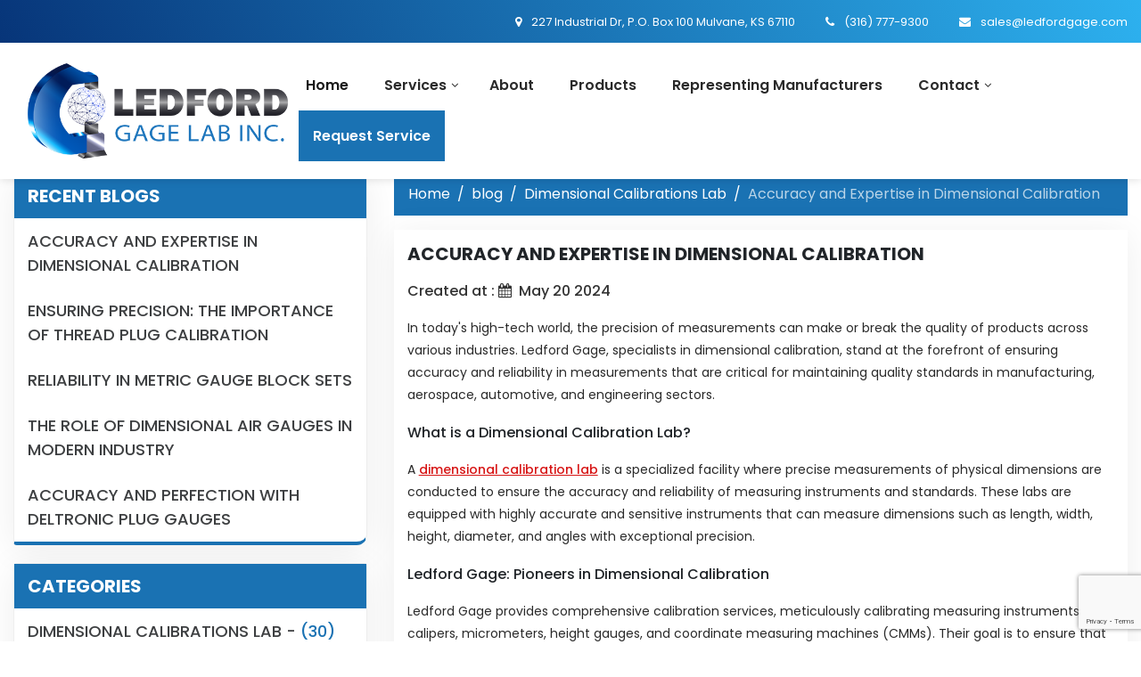

--- FILE ---
content_type: text/html; charset=UTF-8
request_url: https://www.ledfordgage.com/equipment-calibration-news/accuracy-and-expertise-in-dimensional-calibration
body_size: 7029
content:
<!doctype html>
<html class="no-js" lang="en">

<head>
    <title>Accuracy and Expertise in Dimensional Calibration | by Ledford Gage</title>
    <link rel="canonical" href="https://www.ledfordgage.com/equipment-calibration-news/accuracy-and-expertise-in-dimensional-calibration">
    
    <meta charset="utf-8">
    <meta name="description" content="">
    <meta name="keywords" content="">
    <meta name="twitter:card" content="">
    <meta name="twitter:site" content="">
    <meta name="twitter:title" content="">
    <meta name="twitter:description" content="">
    <meta name="twitter:image" content="">
    <meta name="twitter:image:alt" content="">
    <meta property="og:title" content="">
    <meta property="og:type" content="">
    <meta property="og:url" content="">
    <meta property="og:image" content="">
    <meta property="og:image:alt" content="">
    <meta property="og:description" content="">
    <meta property="og:site_name" content="">
    <meta name="viewport" content="width=device-width, initial-scale=1">
    <meta http-equiv="X-UA-Compatible" content="IE=edge" />
    <meta name="viewport" content="width=device-width, initial-scale=1.0, maximum-scale=1.0, user-scalable=0" />

    <meta name="csrf-token" content="bGir4fHKLaZ5SHIQu7W15wVuxKh3IqIWqfARHfxc">

    <link rel="shortcut icon" type="image/x-icon" href="https://www.ledfordgage.com/favicon.png" />

    <script>
        window.sessionId = "M115FhcPfHmj9P9E8Jlcus2RN11v0TwHPcqNPH06"
    </script>
    
    <!-- Global site tag (gtag.js) - Google Analytics -->
<script async src="https://www.googletagmanager.com/gtag/js?id=UA-228407413-1"></script>
<script>
  window.dataLayer = window.dataLayer || [];
  function gtag(){dataLayer.push(arguments);}
  gtag('js', new Date());

  gtag('config',  'UA-228407413-1', {
     'custom_map': {'dimension1': 'track_visit_id'}
  });
  gtag('event', 'trackvisitid_dimension', {'track_visit_id': window.sessionId});
</script>

<!-- ICVisitor analytics code -->
<script>
    !function(i,s,o,g,r,a,m){i.Ip2cObject=o;i[o]||(i[o]=function(){
    (i[o].q=i[o].q||[]).push(arguments)});i[o].l=+new Date;r=s.createElement(g);
    a=s.getElementsByTagName(g)[0];r.src='//reveal.ip2c.net/8419598.js';
    a.parentNode.insertBefore(r,a)}(window,document,'ip2c','script');
            
    ip2c('verify', '8419598');
</script>


<!-- Google tag (gtag.js) -->
<script async src="https://www.googletagmanager.com/gtag/js?id=G-W2RDLNB6P5"></script>
<script>
  window.dataLayer = window.dataLayer || [];
  function gtag(){dataLayer.push(arguments);}
  gtag('js', new Date());

  gtag('config', 'G-W2RDLNB6P5');
</script>
    <script src="https://www.google.com/recaptcha/api.js?render=6LeFJ2cpAAAAAACmaChH28vrXUv6Ko9V_1BjXlEx"></script>

    <script>
        gtag('get', 'G-W2RDLNB6P5', 'session_id', (session_id) => {
            window.ga4_session_id = session_id;
        });
    </script>

    <link href="https://fonts.googleapis.com/css?family=Poppins:100,200,300,400,500,600,700,800,900&display=swap" rel="stylesheet" />

    <link rel="stylesheet" type="text/css" href="/assets/theme/css/app.css?id=6ba12a8483ac01d0826b385df4c346ec" />


<script type="text/javascript" class="flasher-js">(function() {    var rootScript = 'https://cdn.jsdelivr.net/npm/@flasher/flasher@1.3.2/dist/flasher.min.js';    var FLASHER_FLASH_BAG_PLACE_HOLDER = {};    var options = mergeOptions([], FLASHER_FLASH_BAG_PLACE_HOLDER);    function mergeOptions(first, second) {        return {            context: merge(first.context || {}, second.context || {}),            envelopes: merge(first.envelopes || [], second.envelopes || []),            options: merge(first.options || {}, second.options || {}),            scripts: merge(first.scripts || [], second.scripts || []),            styles: merge(first.styles || [], second.styles || []),        };    }    function merge(first, second) {        if (Array.isArray(first) && Array.isArray(second)) {            return first.concat(second).filter(function(item, index, array) {                return array.indexOf(item) === index;            });        }        return Object.assign({}, first, second);    }    function renderOptions(options) {        if(!window.hasOwnProperty('flasher')) {            console.error('Flasher is not loaded');            return;        }        requestAnimationFrame(function () {            window.flasher.render(options);        });    }    function render(options) {        if ('loading' !== document.readyState) {            renderOptions(options);            return;        }        document.addEventListener('DOMContentLoaded', function() {            renderOptions(options);        });    }    if (1 === document.querySelectorAll('script.flasher-js').length) {        document.addEventListener('flasher:render', function (event) {            render(event.detail);        });            }    if (window.hasOwnProperty('flasher') || !rootScript || document.querySelector('script[src="' + rootScript + '"]')) {        render(options);    } else {        var tag = document.createElement('script');        tag.setAttribute('src', rootScript);        tag.setAttribute('type', 'text/javascript');        tag.onload = function () {            render(options);        };        document.head.appendChild(tag);    }})();</script>
</head>

<body class="">
<div id="page" class="site">
<div id="app">
    <header class="header-area header-sticky">
    <div class="header__top">
        <div class="container">
            <div class="row">
                <div class="col-lg-3">
                    <ul class="header__top__widget wid-left">
                                                                                                                    </ul>
                </div>
                <div class="col-lg-9">
                    <ul class="header__top__widget">
                        <li><i class="fa fa-map-marker"></i> 227 Industrial Dr, P.O. Box 100 Mulvane, KS 67110</li>
                        <li><i class="fa fa-phone"></i> (316) 777-9300</li>
                        <li><i class="fa fa-envelope"></i> sales@ledfordgage.com</li>
                    </ul>
                </div>
            </div>
        </div>
    </div>
    <nav class="navbar main-nav navbar-expand-lg navbar-light">
        <div class="container">
            <div class="site-logo">
                <a class="navbar-brand logo" href="https://www.ledfordgage.com"><img
                        src="https://www.ledfordgage.com/assets/theme/images/ledford_logo_final.png" /></a>
            </div>
            <button class="navbar-toggler" type="button" data-toggle="collapse" data-target="#navbarSupportedContent"
                aria-controls="navbarSupportedContent" aria-expanded="false" aria-label="Toggle navigation">
                <span class="navbar-toggler-icon"></span>
            </button>

            <div class="collapse navbar-collapse" id="navbarSupportedContent">
                <ul class="navbar-nav nav">
                    <li class="nav-item active">
                        <a class="nav-link "
                            href="https://www.ledfordgage.com">Home</a>
                    </li>
                    <li class="submenu nav-item">
                        <a class="nav-link "
                            href="https://www.ledfordgage.com/services">Services</a>
                        <ul>
                                                        <li>
                                <a
                                    href="https://www.ledfordgage.com/services/dimensional-calibration-lab">Dimensional Calibration Lab</a>
                            </li>
                                                        <li>
                                <a
                                    href="https://www.ledfordgage.com/services/mobile-lab-services">Mobile Lab Services</a>
                            </li>
                                                    </ul>
                    </li>
                    <li class="nav-item scroll-to-section"><a
                            class="nav-link "
                            href="https://www.ledfordgage.com/about">About</a></li>
                    <li class="nav-item scroll-to-section"><a class="nav-link"
                            href="https://www.ledfordgage.com/catalog">Products</a>
                    </li>
                    <li class="nav-item scroll-to-section"><a class="nav-link"
                            href="https://www.ledfordgage.com/representing-manufacturers">Representing
                            Manufacturers</a></li>
                    <li class="nav-item scroll-to-section submenu"><a
                            class="nav-link "
                            href="https://www.ledfordgage.com/contact">Contact</a>
                        <ul>
                            <li>
                                <a href="https://www.ledfordgage.com/survey">Customer Survey</a>
                            </li>
                        </ul>
                    </li>
                    <li class="nav-item scroll-to-section reqbtn">
                        <request-quote-header item="accuracy-and-expertise-in-dimensional-calibration" session="M115FhcPfHmj9P9E8Jlcus2RN11v0TwHPcqNPH06"></request-quote-header>
                    </li>
                </ul>
            </div>
        </div>
    </nav>
</header>    
    

<main role="main" class="padding--top padding--content blog__content main-containt">
    <div class="container">
        <div class="row">
            <div class="col-md-4 blogleftside left--sidebar">
                <div class="card card-sidebar">
    <div class="card-header ">Recent Blogs</div>
    <div class="card-body">
        <div class="card-menu">
                        
                <a class="menu-item" href="https://www.ledfordgage.com/equipment-calibration-news/accuracy-and-expertise-in-dimensional-calibration">Accuracy and Expertise in Dimensional Calibration</a>
                        
                <a class="menu-item" href="https://www.ledfordgage.com/equipment-calibration-news/ensuring-precision-the-importance-of-thread-plug-calibration-2">Ensuring Precision: The Importance of Thread Plug Calibration</a>
                        
                <a class="menu-item" href="https://www.ledfordgage.com/equipment-calibration-news/precision-and-reliability-in-metric-gauge-block-sets">Reliability in Metric Gauge Block Sets</a>
                        
                <a class="menu-item" href="https://www.ledfordgage.com/equipment-calibration-news/precision-perfected-the-role-of-dimensional-air-gauges-in-modern-industry">The Role of Dimensional Air Gauges in Modern Industry</a>
                        
                <a class="menu-item" href="https://www.ledfordgage.com/equipment-calibration-news/precision-perfection-with-deltronic-plug-gauges">Accuracy and Perfection with Deltronic Plug Gauges</a>
                    </div>
    </div>
</div>

                <div class="card card-sidebar">
    <div class="card-header ">CATEGORIES</div>
    <div class="card-body">
        <div class="card-menu">

                            <a class="menu-item" href="https://www.ledfordgage.com/equipment-calibration-news/category/dimensional-calibrations-lab">Dimensional Calibrations Lab - <span class="category_count">(30)</a>
                            <a class="menu-item" href="https://www.ledfordgage.com/equipment-calibration-news/category/gage-calibration">Gage Calibration - <span class="category_count">(24)</a>
                            <a class="menu-item" href="https://www.ledfordgage.com/equipment-calibration-news/category/calibrations-lab">Calibrations Lab - <span class="category_count">(10)</a>
                            <a class="menu-item" href="https://www.ledfordgage.com/equipment-calibration-news/category/metric-gage-block-set">Metric Gage Block Set - <span class="category_count">(9)</a>
                            <a class="menu-item" href="https://www.ledfordgage.com/equipment-calibration-news/category/alameda-thread-gage">Alameda Thread Gage - <span class="category_count">(6)</a>
                            <a class="menu-item" href="https://www.ledfordgage.com/equipment-calibration-news/category/thread-plug-calibration">Thread Plug Calibration - <span class="category_count">(8)</a>
                            <a class="menu-item" href="https://www.ledfordgage.com/equipment-calibration-news/category/precision-calibration-tools-news">Precision Calibration Tools News - <span class="category_count">(4)</a>
                    </div>
    </div>
</div>




                <div class="card card-sidebar">
    <div class="card-header ">Archive</div>
    <div class="card-body">
        <div class="card-menu accordion" id="archive_collpase">
                        <div class="accordion-item">
                <h2 class="accordion-header" id="headingOne">
                    <button class="accordion-button" type="button" data-toggle="collapse" data-target="#gotkeys_2024" aria-expanded="false" aria-controls="collapseOne">
                        2024
                        <i class="bi bi-chevron-right"></i>
                    </button>
                </h2>
                <ul id="gotkeys_2024" class="c_archive accordion-collapse collapse" aria-labelledby="headingOne" data-parent="#archive_collpase">
                                            <li>
                            <a class="menu-item" href="https://www.ledfordgage.com/equipment-calibration-news/archive/2024-05-01">May-2024</a>
                        </li>
                                            <li>
                            <a class="menu-item" href="https://www.ledfordgage.com/equipment-calibration-news/archive/2024-04-01">Apr-2024</a>
                        </li>
                                            <li>
                            <a class="menu-item" href="https://www.ledfordgage.com/equipment-calibration-news/archive/2024-03-01">Mar-2024</a>
                        </li>
                                            <li>
                            <a class="menu-item" href="https://www.ledfordgage.com/equipment-calibration-news/archive/2024-02-01">Feb-2024</a>
                        </li>
                                            <li>
                            <a class="menu-item" href="https://www.ledfordgage.com/equipment-calibration-news/archive/2024-01-01">Jan-2024</a>
                        </li>
                                    </ul>
            </div>
                        <div class="accordion-item">
                <h2 class="accordion-header" id="headingOne">
                    <button class="accordion-button" type="button" data-toggle="collapse" data-target="#gotkeys_2023" aria-expanded="false" aria-controls="collapseOne">
                        2023
                        <i class="bi bi-chevron-right"></i>
                    </button>
                </h2>
                <ul id="gotkeys_2023" class="c_archive accordion-collapse collapse" aria-labelledby="headingOne" data-parent="#archive_collpase">
                                            <li>
                            <a class="menu-item" href="https://www.ledfordgage.com/equipment-calibration-news/archive/2023-12-01">Dec-2023</a>
                        </li>
                                            <li>
                            <a class="menu-item" href="https://www.ledfordgage.com/equipment-calibration-news/archive/2023-11-01">Nov-2023</a>
                        </li>
                                            <li>
                            <a class="menu-item" href="https://www.ledfordgage.com/equipment-calibration-news/archive/2023-10-01">Oct-2023</a>
                        </li>
                                            <li>
                            <a class="menu-item" href="https://www.ledfordgage.com/equipment-calibration-news/archive/2023-09-01">Sep-2023</a>
                        </li>
                                            <li>
                            <a class="menu-item" href="https://www.ledfordgage.com/equipment-calibration-news/archive/2023-08-01">Aug-2023</a>
                        </li>
                                            <li>
                            <a class="menu-item" href="https://www.ledfordgage.com/equipment-calibration-news/archive/2023-07-01">Jul-2023</a>
                        </li>
                                            <li>
                            <a class="menu-item" href="https://www.ledfordgage.com/equipment-calibration-news/archive/2023-06-01">Jun-2023</a>
                        </li>
                                            <li>
                            <a class="menu-item" href="https://www.ledfordgage.com/equipment-calibration-news/archive/2023-05-01">May-2023</a>
                        </li>
                                            <li>
                            <a class="menu-item" href="https://www.ledfordgage.com/equipment-calibration-news/archive/2023-04-01">Apr-2023</a>
                        </li>
                                            <li>
                            <a class="menu-item" href="https://www.ledfordgage.com/equipment-calibration-news/archive/2023-03-01">Mar-2023</a>
                        </li>
                                            <li>
                            <a class="menu-item" href="https://www.ledfordgage.com/equipment-calibration-news/archive/2023-02-01">Feb-2023</a>
                        </li>
                                            <li>
                            <a class="menu-item" href="https://www.ledfordgage.com/equipment-calibration-news/archive/2023-01-01">Jan-2023</a>
                        </li>
                                    </ul>
            </div>
                        <div class="accordion-item">
                <h2 class="accordion-header" id="headingOne">
                    <button class="accordion-button" type="button" data-toggle="collapse" data-target="#gotkeys_2022" aria-expanded="false" aria-controls="collapseOne">
                        2022
                        <i class="bi bi-chevron-right"></i>
                    </button>
                </h2>
                <ul id="gotkeys_2022" class="c_archive accordion-collapse collapse" aria-labelledby="headingOne" data-parent="#archive_collpase">
                                            <li>
                            <a class="menu-item" href="https://www.ledfordgage.com/equipment-calibration-news/archive/2022-12-01">Dec-2022</a>
                        </li>
                                            <li>
                            <a class="menu-item" href="https://www.ledfordgage.com/equipment-calibration-news/archive/2022-11-01">Nov-2022</a>
                        </li>
                                            <li>
                            <a class="menu-item" href="https://www.ledfordgage.com/equipment-calibration-news/archive/2022-10-01">Oct-2022</a>
                        </li>
                                            <li>
                            <a class="menu-item" href="https://www.ledfordgage.com/equipment-calibration-news/archive/2022-09-01">Sep-2022</a>
                        </li>
                                            <li>
                            <a class="menu-item" href="https://www.ledfordgage.com/equipment-calibration-news/archive/2022-08-01">Aug-2022</a>
                        </li>
                                            <li>
                            <a class="menu-item" href="https://www.ledfordgage.com/equipment-calibration-news/archive/2022-07-01">Jul-2022</a>
                        </li>
                                            <li>
                            <a class="menu-item" href="https://www.ledfordgage.com/equipment-calibration-news/archive/2022-06-01">Jun-2022</a>
                        </li>
                                            <li>
                            <a class="menu-item" href="https://www.ledfordgage.com/equipment-calibration-news/archive/2022-03-01">Mar-2022</a>
                        </li>
                                    </ul>
            </div>
                    </div>
    </div>
</div>




            </div>
            <div class="col-lg-8 homecategoryright blogcontent blogcontentpg">
                <div class="row">
                    <div class="col-md-12">
                        <ol class="breadcrumb">
        
                            <li class="breadcrumb-item"><a href="https://www.ledfordgage.com">Home</a></li>
            
        
                            <li class="breadcrumb-item"><a href="https://www.ledfordgage.com/equipment-calibration-news">blog</a></li>
            
        
                            <li class="breadcrumb-item"><a href="https://www.ledfordgage.com/equipment-calibration-news/category/dimensional-calibrations-lab">Dimensional Calibrations Lab</a></li>
            
        
                            <li class="breadcrumb-item active">Accuracy and Expertise in Dimensional Calibration</li>
            
            </ol>


                        <div class="blog-show-div">
                            <h3 class="heading-green">Accuracy and Expertise in Dimensional Calibration</h3>
                            <h4 class="date"><strong>Created at : <i class="fa fa-calendar"
                                        aria-hidden="true"></i>&nbsp;&nbsp;May 20 2024</strong>
                            </h4>
                            <div class="blog-description">
                                <p>In today's high-tech world, the precision of measurements can make or break the quality of products across various industries. Ledford Gage, specialists in dimensional calibration, stand at the forefront of ensuring accuracy and reliability in measurements that are critical for maintaining quality standards in manufacturing, aerospace, automotive, and engineering sectors.</p><h4>What is a Dimensional Calibration Lab?</h4><p>A <a href="https://www.ledfordgage.com/services/dimensional-calibration-lab" rel="noopener noreferrer" target="_blank">dimensional calibration lab</a> is a specialized facility where precise measurements of physical dimensions are conducted to ensure the accuracy and reliability of measuring instruments and standards. These labs are equipped with highly accurate and sensitive instruments that can measure dimensions such as length, width, height, diameter, and angles with exceptional precision.</p><h4>Ledford Gage: Pioneers in Dimensional Calibration</h4><p>Ledford Gage provides comprehensive calibration services, meticulously calibrating measuring instruments like calipers, micrometers, height gauges, and coordinate measuring machines (CMMs). Their goal is to ensure that these instruments deliver accurate measurements within the specified tolerances, thereby enhancing the overall quality of products and processes.</p><h4>Ensuring Traceability and Consistency</h4><p>Calibrations performed by Ledford Gage are traceable to national and international standards, ensuring consistency and reliability across different industries and applications. This traceability is crucial for maintaining uniformity in measurements and adhering to global quality standards.</p><h4>Environmental Control: A Key to Precision</h4><p>Ledford Gage maintains controlled environmental conditions, such as temperature and humidity, within their labs. This control minimizes measurement uncertainties caused by environmental factors, thereby ensuring the highest levels of accuracy in their calibrations.</p><h4>Expertise and Advanced Equipment</h4><p>The success of Ledford Gage's calibration services is driven by their team of highly skilled technicians and metrologists. These professionals are trained in advanced dimensional measurement techniques and possess a deep understanding of the equipment and standards used. The lab is also equipped with state-of-the-art measuring instruments, such as laser interferometers, optical comparators, and precision length standards, enabling them to achieve exceptional accuracy.</p><h4>Commitment to Quality</h4><p>Quality assurance is at the heart of Ledford Gage's operations. They follow strict quality assurance protocols and are often accredited by national or international standards organizations, such as ISO/IEC 17025. This commitment to quality ensures that their calibration services meet the highest standards of excellence.</p><h4>Conclusion</h4><p>Ledford Gage plays a critical role in maintaining the precision and reliability of measurements across various industries. By providing top-notch <a href="https://www.ledfordgage.com/services/dimensional-calibration-lab" rel="noopener noreferrer" target="_blank">dimensional calibration</a> services, they help businesses ensure the accuracy of their measuring tools and equipment, thereby enhancing product quality and compliance with industry standards. In a world where precision matters, Ledford Gage is the partner you can trust to deliver unparalleled calibration expertise.</p>
                            </div>
                        </div>
                    </div>
                </div>
            </div>
        </div>
    </div>
</main>



        <!-- ***** Footer Start ***** -->
<footer class="parallax-section">
    <div class="overlay"></div>
    <div class="container">
        <div class="row">
            <div class="col-lg-4">
                <div class="first-item">
                    <div class="logo" data-aos="fade-up" data-aos-easing="linear" data-aos-duration="400">
                        <img src="https://www.ledfordgage.com/assets/theme/images/ledford_logo_final.png" alt="logo" />
                    </div>
                    <p data-aos="fade-up" data-aos-easing="linear" data-aos-duration="400">
                        One of the country's largest independent dimensional calibration labs, we provide long form NIST traceable certification for precision tools, gageblocks, thread and cylindrical gages, torque and force...
                    </p>
                    <div class="read-mre-lnk">
                        <a href="https://www.ledfordgage.com/about">Read More</a>
                    </div>
                </div>
            </div>
            <div class="col-lg-3">
                <h4 data-aos="fade-up" data-aos-easing="linear" data-aos-duration="400">Quick Links</h4>
                <ul data-aos="fade-up" data-aos-easing="linear" data-aos-duration="600">
                    <li><a href="https://www.ledfordgage.com">- Home</a></li>
                    <li><a href="https://www.ledfordgage.com/services">- Services</a></li>
                    <li><a href="https://www.ledfordgage.com/about">- About</a></li>
                    <li><a href="https://www.ledfordgage.com/catalog">- Products</a></li>
                    <li><a href="https://www.ledfordgage.com/contact">- Contact</a></li>
                </ul>
            </div>
            <div class="col-lg-3">
                <h4 data-aos="fade-up" data-aos-easing="linear" data-aos-duration="400">Services</h4>
                <ul data-aos="fade-up" data-aos-easing="linear" data-aos-duration="600">
                                        <li><a href="https://www.ledfordgage.com/services/dimensional-calibration-lab">-
                            Dimensional Calibration Lab</a></li>
                                        <li><a href="https://www.ledfordgage.com/services/mobile-lab-services">-
                            Mobile Lab Services</a></li>
                                    </ul>
            </div>
            <div class="col-lg-2">
                <h4 data-aos="fade-up" data-aos-easing="linear" data-aos-duration="400">Contact</h4>
                <ul class="cntct---infos" data-aos="fade-up" data-aos-easing="linear" data-aos-duration="600">
                    <li>
                        <i class="bi bi-geo-alt"></i>
                        <span>227 Industrial Dr, P.O. Box 100 Mulvane, KS 67110.</span>
                    </li>
                    <li>
                        <i class="bi bi-telephone"></i>
                        <span><a href="tel:316-777-9300">(316) 777-9300</a></span>
                    </li>
                    <li>
                        <i class="bi bi-envelope"></i>
                        <span><a href="mailto:sales@ledfordgage.com">sales@ledfordgage.com</a></span>
                    </li>
                </ul>
            </div>
            <div class="col-lg-12">
                <div class="footer__bottom_logos">
                    <ul>
                                                    <li>
                                <a href="/uploads/BSI Cert 2-9-27.pdf" target="_blank">
                                    <img src="https://www.ledfordgage.com/uploads//BSI_Logo.png?auto=compress%2Cformat&amp;fit=min&amp;fm=jpg&amp;q=80&amp;rect=0%2C40%2C55%2C31" alt="" class="img-fluid">
                                </a>
                            </li>
                                                    <li>
                                <a href="http://www.amtma.com/" target="_blank">
                                    <img src="https://www.ledfordgage.com/uploads//amtma_logo_invert.png?auto=compress%2Cformat&amp;fit=min&amp;fm=jpg&amp;q=80&amp;rect=0%2C40%2C61%2C34" alt="" class="img-fluid">
                                </a>
                            </li>
                                                    <li>
                                <a href="/uploads/A2LA valid to 12-31-27.pdf" target="_blank">
                                    <img src="https://www.ledfordgage.com/uploads//a2la.png?auto=compress%2Cformat&amp;fit=min&amp;fm=jpg&amp;q=80&amp;rect=0%2C24%2C83%2C47" alt="" class="img-fluid">
                                </a>
                            </li>
                                            </ul>
                </div>
            </div>
            <div class="col-lg-12">
                <div class="under-footer">
                    <div class="copyright">
                        <p>©2021 Ledford Gage Lab Inc. All Rights Reserved . <a href="https://www.wysiwygmarketing.com/industrial-website-marketing-services" rel="noopener noreferrer" target="_blank">Industrial Website</a> Developed by <a href="https://www.wysiwygmarketing.com/" rel="noopener noreferrer" target="_blank">WYSIWYG Marketing</a> - <a href="https://www.ledfordgage.com/equipment-calibration-news" rel="noopener noreferrer" target="_blank">mobile calibrations lab news</a></p>
                    </div>
                    <ul>
                                                                                                                    </ul>
                </div>
            </div>
        </div>
    </div>
</footer></div>
 
 

<script src="https://www.ledfordgage.com/js/app.js"></script>
<!-- jQuery -->
<script type="text/javascript" src="https://www.ledfordgage.com/assets/theme/js/jquery-2.1.0.min.js"></script>
<script type="text/javascript" src="https://www.ledfordgage.com/assets/theme/js/bootstrap.min.js"></script>
<script type="text/javascript" src="https://www.ledfordgage.com/assets/theme/js/lightgallery.js"></script>
<script type="text/javascript" src="https://www.ledfordgage.com/assets/theme/js/popper.js"></script>
<script type="text/javascript" src="https://www.ledfordgage.com/assets/theme/js/zoom.js"></script>
<script type="text/javascript" src="https://www.ledfordgage.com/assets/theme/js/main.js"></script>
<script type="text/javascript" src="https://www.ledfordgage.com/assets/theme/js/scrollreveal.min.js"></script>
<script type="text/javascript" src="https://www.ledfordgage.com/assets/theme/js/imgfix.min.js"></script>
<script type="text/javascript" src="https://www.ledfordgage.com/assets/theme/js/slick.js"></script>
<script type="text/javascript" src="https://www.ledfordgage.com/assets/theme/js/lightbox.js"></script>
<script type="text/javascript" src="https://www.ledfordgage.com/assets/theme/js/waypoints.min.js"></script>
<script type="text/javascript" src="https://www.ledfordgage.com/assets/theme/js/aos.js"></script>
<script type="text/javascript" src="https://www.ledfordgage.com/assets/theme/js/wow.js"></script>
<script type="text/javascript" src="https://www.ledfordgage.com/assets/theme/js/owl-carousel.js"></script>
<script type="text/javascript" src="https://www.ledfordgage.com/assets/theme/js/custom.js"></script>

<script type="text/javascript">
	$(document).ready(function () {
		$('#lightgallery').lightGallery({
			pager: true
		});


		$('#filter-category-content, #filter-location-content').hide();
		$('#filter-location').click(function () {
			$('#filter-location-content').toggle();
		});

		$('#filter-category').click(function () {
			$('#filter-category-content').toggle();
		});

		$('.read-more').click(function () {
			let link = $(this).parents(".career-board").find('a.btn-primary').attr('href');
			let title = $(this).parent().find('p.job-title').text();
			let readmorePara = $(this).parents('.career-board').find('.career-description').html();
			$('.modal-description').text(title);
			$("#job-body").html(readmorePara).append(
				`<hr class="government-bar"><div><a href="${link}" class="btn btn-primary">Apply</a></div>`
			);
		});

	//At the document ready event
		let url = location.href.replace(/\/$/, "");

		if (location.hash) {
			const hash = url.split("#");
			$('#myTab a[href="#' + hash[1] + '"]').tab("show");
			$('#myTabContent div#' + hash[1]).removeClass("fade");
			url = location.href.replace(/\/#/, "#");
			history.replaceState(null, null, url);
			setTimeout(() => {
				$(window).scrollTop(0);
			});
		} else {
			$('#myTab li:first-child a').addClass('active');
			$('#myTabContent div:first-child').addClass('show active');
		}
		
		$('a[data-toggle="tab"]').on("click", function () {
			let newUrl;
			const hash = $(this).attr("href");
			if (hash == "#home") {
				newUrl = url.split("#")[0];
			} else {
				newUrl = url.split("#")[0] + hash;
			}
			newUrl += "";
			history.replaceState(null, null, newUrl);
		});

	});

	$(window).on("load",function(){
		gtag('get', 'G-W2RDLNB6P5', 'session_id', (session_id) => {
            var x = document.body.querySelectorAll('input[name="ga4_session_id"]').forEach(function(el){
                el.value = session_id;
            });
        });
	});

</script>

</div>
</body>

</html>
<!-- <script src="https://www.ledfordgage.com/js/app.js" defer></script>
 -->







--- FILE ---
content_type: text/html; charset=utf-8
request_url: https://www.google.com/recaptcha/api2/anchor?ar=1&k=6LeFJ2cpAAAAAACmaChH28vrXUv6Ko9V_1BjXlEx&co=aHR0cHM6Ly93d3cubGVkZm9yZGdhZ2UuY29tOjQ0Mw..&hl=en&v=9TiwnJFHeuIw_s0wSd3fiKfN&size=invisible&anchor-ms=20000&execute-ms=30000&cb=qxlur0f2n1g4
body_size: 48211
content:
<!DOCTYPE HTML><html dir="ltr" lang="en"><head><meta http-equiv="Content-Type" content="text/html; charset=UTF-8">
<meta http-equiv="X-UA-Compatible" content="IE=edge">
<title>reCAPTCHA</title>
<style type="text/css">
/* cyrillic-ext */
@font-face {
  font-family: 'Roboto';
  font-style: normal;
  font-weight: 400;
  font-stretch: 100%;
  src: url(//fonts.gstatic.com/s/roboto/v48/KFO7CnqEu92Fr1ME7kSn66aGLdTylUAMa3GUBHMdazTgWw.woff2) format('woff2');
  unicode-range: U+0460-052F, U+1C80-1C8A, U+20B4, U+2DE0-2DFF, U+A640-A69F, U+FE2E-FE2F;
}
/* cyrillic */
@font-face {
  font-family: 'Roboto';
  font-style: normal;
  font-weight: 400;
  font-stretch: 100%;
  src: url(//fonts.gstatic.com/s/roboto/v48/KFO7CnqEu92Fr1ME7kSn66aGLdTylUAMa3iUBHMdazTgWw.woff2) format('woff2');
  unicode-range: U+0301, U+0400-045F, U+0490-0491, U+04B0-04B1, U+2116;
}
/* greek-ext */
@font-face {
  font-family: 'Roboto';
  font-style: normal;
  font-weight: 400;
  font-stretch: 100%;
  src: url(//fonts.gstatic.com/s/roboto/v48/KFO7CnqEu92Fr1ME7kSn66aGLdTylUAMa3CUBHMdazTgWw.woff2) format('woff2');
  unicode-range: U+1F00-1FFF;
}
/* greek */
@font-face {
  font-family: 'Roboto';
  font-style: normal;
  font-weight: 400;
  font-stretch: 100%;
  src: url(//fonts.gstatic.com/s/roboto/v48/KFO7CnqEu92Fr1ME7kSn66aGLdTylUAMa3-UBHMdazTgWw.woff2) format('woff2');
  unicode-range: U+0370-0377, U+037A-037F, U+0384-038A, U+038C, U+038E-03A1, U+03A3-03FF;
}
/* math */
@font-face {
  font-family: 'Roboto';
  font-style: normal;
  font-weight: 400;
  font-stretch: 100%;
  src: url(//fonts.gstatic.com/s/roboto/v48/KFO7CnqEu92Fr1ME7kSn66aGLdTylUAMawCUBHMdazTgWw.woff2) format('woff2');
  unicode-range: U+0302-0303, U+0305, U+0307-0308, U+0310, U+0312, U+0315, U+031A, U+0326-0327, U+032C, U+032F-0330, U+0332-0333, U+0338, U+033A, U+0346, U+034D, U+0391-03A1, U+03A3-03A9, U+03B1-03C9, U+03D1, U+03D5-03D6, U+03F0-03F1, U+03F4-03F5, U+2016-2017, U+2034-2038, U+203C, U+2040, U+2043, U+2047, U+2050, U+2057, U+205F, U+2070-2071, U+2074-208E, U+2090-209C, U+20D0-20DC, U+20E1, U+20E5-20EF, U+2100-2112, U+2114-2115, U+2117-2121, U+2123-214F, U+2190, U+2192, U+2194-21AE, U+21B0-21E5, U+21F1-21F2, U+21F4-2211, U+2213-2214, U+2216-22FF, U+2308-230B, U+2310, U+2319, U+231C-2321, U+2336-237A, U+237C, U+2395, U+239B-23B7, U+23D0, U+23DC-23E1, U+2474-2475, U+25AF, U+25B3, U+25B7, U+25BD, U+25C1, U+25CA, U+25CC, U+25FB, U+266D-266F, U+27C0-27FF, U+2900-2AFF, U+2B0E-2B11, U+2B30-2B4C, U+2BFE, U+3030, U+FF5B, U+FF5D, U+1D400-1D7FF, U+1EE00-1EEFF;
}
/* symbols */
@font-face {
  font-family: 'Roboto';
  font-style: normal;
  font-weight: 400;
  font-stretch: 100%;
  src: url(//fonts.gstatic.com/s/roboto/v48/KFO7CnqEu92Fr1ME7kSn66aGLdTylUAMaxKUBHMdazTgWw.woff2) format('woff2');
  unicode-range: U+0001-000C, U+000E-001F, U+007F-009F, U+20DD-20E0, U+20E2-20E4, U+2150-218F, U+2190, U+2192, U+2194-2199, U+21AF, U+21E6-21F0, U+21F3, U+2218-2219, U+2299, U+22C4-22C6, U+2300-243F, U+2440-244A, U+2460-24FF, U+25A0-27BF, U+2800-28FF, U+2921-2922, U+2981, U+29BF, U+29EB, U+2B00-2BFF, U+4DC0-4DFF, U+FFF9-FFFB, U+10140-1018E, U+10190-1019C, U+101A0, U+101D0-101FD, U+102E0-102FB, U+10E60-10E7E, U+1D2C0-1D2D3, U+1D2E0-1D37F, U+1F000-1F0FF, U+1F100-1F1AD, U+1F1E6-1F1FF, U+1F30D-1F30F, U+1F315, U+1F31C, U+1F31E, U+1F320-1F32C, U+1F336, U+1F378, U+1F37D, U+1F382, U+1F393-1F39F, U+1F3A7-1F3A8, U+1F3AC-1F3AF, U+1F3C2, U+1F3C4-1F3C6, U+1F3CA-1F3CE, U+1F3D4-1F3E0, U+1F3ED, U+1F3F1-1F3F3, U+1F3F5-1F3F7, U+1F408, U+1F415, U+1F41F, U+1F426, U+1F43F, U+1F441-1F442, U+1F444, U+1F446-1F449, U+1F44C-1F44E, U+1F453, U+1F46A, U+1F47D, U+1F4A3, U+1F4B0, U+1F4B3, U+1F4B9, U+1F4BB, U+1F4BF, U+1F4C8-1F4CB, U+1F4D6, U+1F4DA, U+1F4DF, U+1F4E3-1F4E6, U+1F4EA-1F4ED, U+1F4F7, U+1F4F9-1F4FB, U+1F4FD-1F4FE, U+1F503, U+1F507-1F50B, U+1F50D, U+1F512-1F513, U+1F53E-1F54A, U+1F54F-1F5FA, U+1F610, U+1F650-1F67F, U+1F687, U+1F68D, U+1F691, U+1F694, U+1F698, U+1F6AD, U+1F6B2, U+1F6B9-1F6BA, U+1F6BC, U+1F6C6-1F6CF, U+1F6D3-1F6D7, U+1F6E0-1F6EA, U+1F6F0-1F6F3, U+1F6F7-1F6FC, U+1F700-1F7FF, U+1F800-1F80B, U+1F810-1F847, U+1F850-1F859, U+1F860-1F887, U+1F890-1F8AD, U+1F8B0-1F8BB, U+1F8C0-1F8C1, U+1F900-1F90B, U+1F93B, U+1F946, U+1F984, U+1F996, U+1F9E9, U+1FA00-1FA6F, U+1FA70-1FA7C, U+1FA80-1FA89, U+1FA8F-1FAC6, U+1FACE-1FADC, U+1FADF-1FAE9, U+1FAF0-1FAF8, U+1FB00-1FBFF;
}
/* vietnamese */
@font-face {
  font-family: 'Roboto';
  font-style: normal;
  font-weight: 400;
  font-stretch: 100%;
  src: url(//fonts.gstatic.com/s/roboto/v48/KFO7CnqEu92Fr1ME7kSn66aGLdTylUAMa3OUBHMdazTgWw.woff2) format('woff2');
  unicode-range: U+0102-0103, U+0110-0111, U+0128-0129, U+0168-0169, U+01A0-01A1, U+01AF-01B0, U+0300-0301, U+0303-0304, U+0308-0309, U+0323, U+0329, U+1EA0-1EF9, U+20AB;
}
/* latin-ext */
@font-face {
  font-family: 'Roboto';
  font-style: normal;
  font-weight: 400;
  font-stretch: 100%;
  src: url(//fonts.gstatic.com/s/roboto/v48/KFO7CnqEu92Fr1ME7kSn66aGLdTylUAMa3KUBHMdazTgWw.woff2) format('woff2');
  unicode-range: U+0100-02BA, U+02BD-02C5, U+02C7-02CC, U+02CE-02D7, U+02DD-02FF, U+0304, U+0308, U+0329, U+1D00-1DBF, U+1E00-1E9F, U+1EF2-1EFF, U+2020, U+20A0-20AB, U+20AD-20C0, U+2113, U+2C60-2C7F, U+A720-A7FF;
}
/* latin */
@font-face {
  font-family: 'Roboto';
  font-style: normal;
  font-weight: 400;
  font-stretch: 100%;
  src: url(//fonts.gstatic.com/s/roboto/v48/KFO7CnqEu92Fr1ME7kSn66aGLdTylUAMa3yUBHMdazQ.woff2) format('woff2');
  unicode-range: U+0000-00FF, U+0131, U+0152-0153, U+02BB-02BC, U+02C6, U+02DA, U+02DC, U+0304, U+0308, U+0329, U+2000-206F, U+20AC, U+2122, U+2191, U+2193, U+2212, U+2215, U+FEFF, U+FFFD;
}
/* cyrillic-ext */
@font-face {
  font-family: 'Roboto';
  font-style: normal;
  font-weight: 500;
  font-stretch: 100%;
  src: url(//fonts.gstatic.com/s/roboto/v48/KFO7CnqEu92Fr1ME7kSn66aGLdTylUAMa3GUBHMdazTgWw.woff2) format('woff2');
  unicode-range: U+0460-052F, U+1C80-1C8A, U+20B4, U+2DE0-2DFF, U+A640-A69F, U+FE2E-FE2F;
}
/* cyrillic */
@font-face {
  font-family: 'Roboto';
  font-style: normal;
  font-weight: 500;
  font-stretch: 100%;
  src: url(//fonts.gstatic.com/s/roboto/v48/KFO7CnqEu92Fr1ME7kSn66aGLdTylUAMa3iUBHMdazTgWw.woff2) format('woff2');
  unicode-range: U+0301, U+0400-045F, U+0490-0491, U+04B0-04B1, U+2116;
}
/* greek-ext */
@font-face {
  font-family: 'Roboto';
  font-style: normal;
  font-weight: 500;
  font-stretch: 100%;
  src: url(//fonts.gstatic.com/s/roboto/v48/KFO7CnqEu92Fr1ME7kSn66aGLdTylUAMa3CUBHMdazTgWw.woff2) format('woff2');
  unicode-range: U+1F00-1FFF;
}
/* greek */
@font-face {
  font-family: 'Roboto';
  font-style: normal;
  font-weight: 500;
  font-stretch: 100%;
  src: url(//fonts.gstatic.com/s/roboto/v48/KFO7CnqEu92Fr1ME7kSn66aGLdTylUAMa3-UBHMdazTgWw.woff2) format('woff2');
  unicode-range: U+0370-0377, U+037A-037F, U+0384-038A, U+038C, U+038E-03A1, U+03A3-03FF;
}
/* math */
@font-face {
  font-family: 'Roboto';
  font-style: normal;
  font-weight: 500;
  font-stretch: 100%;
  src: url(//fonts.gstatic.com/s/roboto/v48/KFO7CnqEu92Fr1ME7kSn66aGLdTylUAMawCUBHMdazTgWw.woff2) format('woff2');
  unicode-range: U+0302-0303, U+0305, U+0307-0308, U+0310, U+0312, U+0315, U+031A, U+0326-0327, U+032C, U+032F-0330, U+0332-0333, U+0338, U+033A, U+0346, U+034D, U+0391-03A1, U+03A3-03A9, U+03B1-03C9, U+03D1, U+03D5-03D6, U+03F0-03F1, U+03F4-03F5, U+2016-2017, U+2034-2038, U+203C, U+2040, U+2043, U+2047, U+2050, U+2057, U+205F, U+2070-2071, U+2074-208E, U+2090-209C, U+20D0-20DC, U+20E1, U+20E5-20EF, U+2100-2112, U+2114-2115, U+2117-2121, U+2123-214F, U+2190, U+2192, U+2194-21AE, U+21B0-21E5, U+21F1-21F2, U+21F4-2211, U+2213-2214, U+2216-22FF, U+2308-230B, U+2310, U+2319, U+231C-2321, U+2336-237A, U+237C, U+2395, U+239B-23B7, U+23D0, U+23DC-23E1, U+2474-2475, U+25AF, U+25B3, U+25B7, U+25BD, U+25C1, U+25CA, U+25CC, U+25FB, U+266D-266F, U+27C0-27FF, U+2900-2AFF, U+2B0E-2B11, U+2B30-2B4C, U+2BFE, U+3030, U+FF5B, U+FF5D, U+1D400-1D7FF, U+1EE00-1EEFF;
}
/* symbols */
@font-face {
  font-family: 'Roboto';
  font-style: normal;
  font-weight: 500;
  font-stretch: 100%;
  src: url(//fonts.gstatic.com/s/roboto/v48/KFO7CnqEu92Fr1ME7kSn66aGLdTylUAMaxKUBHMdazTgWw.woff2) format('woff2');
  unicode-range: U+0001-000C, U+000E-001F, U+007F-009F, U+20DD-20E0, U+20E2-20E4, U+2150-218F, U+2190, U+2192, U+2194-2199, U+21AF, U+21E6-21F0, U+21F3, U+2218-2219, U+2299, U+22C4-22C6, U+2300-243F, U+2440-244A, U+2460-24FF, U+25A0-27BF, U+2800-28FF, U+2921-2922, U+2981, U+29BF, U+29EB, U+2B00-2BFF, U+4DC0-4DFF, U+FFF9-FFFB, U+10140-1018E, U+10190-1019C, U+101A0, U+101D0-101FD, U+102E0-102FB, U+10E60-10E7E, U+1D2C0-1D2D3, U+1D2E0-1D37F, U+1F000-1F0FF, U+1F100-1F1AD, U+1F1E6-1F1FF, U+1F30D-1F30F, U+1F315, U+1F31C, U+1F31E, U+1F320-1F32C, U+1F336, U+1F378, U+1F37D, U+1F382, U+1F393-1F39F, U+1F3A7-1F3A8, U+1F3AC-1F3AF, U+1F3C2, U+1F3C4-1F3C6, U+1F3CA-1F3CE, U+1F3D4-1F3E0, U+1F3ED, U+1F3F1-1F3F3, U+1F3F5-1F3F7, U+1F408, U+1F415, U+1F41F, U+1F426, U+1F43F, U+1F441-1F442, U+1F444, U+1F446-1F449, U+1F44C-1F44E, U+1F453, U+1F46A, U+1F47D, U+1F4A3, U+1F4B0, U+1F4B3, U+1F4B9, U+1F4BB, U+1F4BF, U+1F4C8-1F4CB, U+1F4D6, U+1F4DA, U+1F4DF, U+1F4E3-1F4E6, U+1F4EA-1F4ED, U+1F4F7, U+1F4F9-1F4FB, U+1F4FD-1F4FE, U+1F503, U+1F507-1F50B, U+1F50D, U+1F512-1F513, U+1F53E-1F54A, U+1F54F-1F5FA, U+1F610, U+1F650-1F67F, U+1F687, U+1F68D, U+1F691, U+1F694, U+1F698, U+1F6AD, U+1F6B2, U+1F6B9-1F6BA, U+1F6BC, U+1F6C6-1F6CF, U+1F6D3-1F6D7, U+1F6E0-1F6EA, U+1F6F0-1F6F3, U+1F6F7-1F6FC, U+1F700-1F7FF, U+1F800-1F80B, U+1F810-1F847, U+1F850-1F859, U+1F860-1F887, U+1F890-1F8AD, U+1F8B0-1F8BB, U+1F8C0-1F8C1, U+1F900-1F90B, U+1F93B, U+1F946, U+1F984, U+1F996, U+1F9E9, U+1FA00-1FA6F, U+1FA70-1FA7C, U+1FA80-1FA89, U+1FA8F-1FAC6, U+1FACE-1FADC, U+1FADF-1FAE9, U+1FAF0-1FAF8, U+1FB00-1FBFF;
}
/* vietnamese */
@font-face {
  font-family: 'Roboto';
  font-style: normal;
  font-weight: 500;
  font-stretch: 100%;
  src: url(//fonts.gstatic.com/s/roboto/v48/KFO7CnqEu92Fr1ME7kSn66aGLdTylUAMa3OUBHMdazTgWw.woff2) format('woff2');
  unicode-range: U+0102-0103, U+0110-0111, U+0128-0129, U+0168-0169, U+01A0-01A1, U+01AF-01B0, U+0300-0301, U+0303-0304, U+0308-0309, U+0323, U+0329, U+1EA0-1EF9, U+20AB;
}
/* latin-ext */
@font-face {
  font-family: 'Roboto';
  font-style: normal;
  font-weight: 500;
  font-stretch: 100%;
  src: url(//fonts.gstatic.com/s/roboto/v48/KFO7CnqEu92Fr1ME7kSn66aGLdTylUAMa3KUBHMdazTgWw.woff2) format('woff2');
  unicode-range: U+0100-02BA, U+02BD-02C5, U+02C7-02CC, U+02CE-02D7, U+02DD-02FF, U+0304, U+0308, U+0329, U+1D00-1DBF, U+1E00-1E9F, U+1EF2-1EFF, U+2020, U+20A0-20AB, U+20AD-20C0, U+2113, U+2C60-2C7F, U+A720-A7FF;
}
/* latin */
@font-face {
  font-family: 'Roboto';
  font-style: normal;
  font-weight: 500;
  font-stretch: 100%;
  src: url(//fonts.gstatic.com/s/roboto/v48/KFO7CnqEu92Fr1ME7kSn66aGLdTylUAMa3yUBHMdazQ.woff2) format('woff2');
  unicode-range: U+0000-00FF, U+0131, U+0152-0153, U+02BB-02BC, U+02C6, U+02DA, U+02DC, U+0304, U+0308, U+0329, U+2000-206F, U+20AC, U+2122, U+2191, U+2193, U+2212, U+2215, U+FEFF, U+FFFD;
}
/* cyrillic-ext */
@font-face {
  font-family: 'Roboto';
  font-style: normal;
  font-weight: 900;
  font-stretch: 100%;
  src: url(//fonts.gstatic.com/s/roboto/v48/KFO7CnqEu92Fr1ME7kSn66aGLdTylUAMa3GUBHMdazTgWw.woff2) format('woff2');
  unicode-range: U+0460-052F, U+1C80-1C8A, U+20B4, U+2DE0-2DFF, U+A640-A69F, U+FE2E-FE2F;
}
/* cyrillic */
@font-face {
  font-family: 'Roboto';
  font-style: normal;
  font-weight: 900;
  font-stretch: 100%;
  src: url(//fonts.gstatic.com/s/roboto/v48/KFO7CnqEu92Fr1ME7kSn66aGLdTylUAMa3iUBHMdazTgWw.woff2) format('woff2');
  unicode-range: U+0301, U+0400-045F, U+0490-0491, U+04B0-04B1, U+2116;
}
/* greek-ext */
@font-face {
  font-family: 'Roboto';
  font-style: normal;
  font-weight: 900;
  font-stretch: 100%;
  src: url(//fonts.gstatic.com/s/roboto/v48/KFO7CnqEu92Fr1ME7kSn66aGLdTylUAMa3CUBHMdazTgWw.woff2) format('woff2');
  unicode-range: U+1F00-1FFF;
}
/* greek */
@font-face {
  font-family: 'Roboto';
  font-style: normal;
  font-weight: 900;
  font-stretch: 100%;
  src: url(//fonts.gstatic.com/s/roboto/v48/KFO7CnqEu92Fr1ME7kSn66aGLdTylUAMa3-UBHMdazTgWw.woff2) format('woff2');
  unicode-range: U+0370-0377, U+037A-037F, U+0384-038A, U+038C, U+038E-03A1, U+03A3-03FF;
}
/* math */
@font-face {
  font-family: 'Roboto';
  font-style: normal;
  font-weight: 900;
  font-stretch: 100%;
  src: url(//fonts.gstatic.com/s/roboto/v48/KFO7CnqEu92Fr1ME7kSn66aGLdTylUAMawCUBHMdazTgWw.woff2) format('woff2');
  unicode-range: U+0302-0303, U+0305, U+0307-0308, U+0310, U+0312, U+0315, U+031A, U+0326-0327, U+032C, U+032F-0330, U+0332-0333, U+0338, U+033A, U+0346, U+034D, U+0391-03A1, U+03A3-03A9, U+03B1-03C9, U+03D1, U+03D5-03D6, U+03F0-03F1, U+03F4-03F5, U+2016-2017, U+2034-2038, U+203C, U+2040, U+2043, U+2047, U+2050, U+2057, U+205F, U+2070-2071, U+2074-208E, U+2090-209C, U+20D0-20DC, U+20E1, U+20E5-20EF, U+2100-2112, U+2114-2115, U+2117-2121, U+2123-214F, U+2190, U+2192, U+2194-21AE, U+21B0-21E5, U+21F1-21F2, U+21F4-2211, U+2213-2214, U+2216-22FF, U+2308-230B, U+2310, U+2319, U+231C-2321, U+2336-237A, U+237C, U+2395, U+239B-23B7, U+23D0, U+23DC-23E1, U+2474-2475, U+25AF, U+25B3, U+25B7, U+25BD, U+25C1, U+25CA, U+25CC, U+25FB, U+266D-266F, U+27C0-27FF, U+2900-2AFF, U+2B0E-2B11, U+2B30-2B4C, U+2BFE, U+3030, U+FF5B, U+FF5D, U+1D400-1D7FF, U+1EE00-1EEFF;
}
/* symbols */
@font-face {
  font-family: 'Roboto';
  font-style: normal;
  font-weight: 900;
  font-stretch: 100%;
  src: url(//fonts.gstatic.com/s/roboto/v48/KFO7CnqEu92Fr1ME7kSn66aGLdTylUAMaxKUBHMdazTgWw.woff2) format('woff2');
  unicode-range: U+0001-000C, U+000E-001F, U+007F-009F, U+20DD-20E0, U+20E2-20E4, U+2150-218F, U+2190, U+2192, U+2194-2199, U+21AF, U+21E6-21F0, U+21F3, U+2218-2219, U+2299, U+22C4-22C6, U+2300-243F, U+2440-244A, U+2460-24FF, U+25A0-27BF, U+2800-28FF, U+2921-2922, U+2981, U+29BF, U+29EB, U+2B00-2BFF, U+4DC0-4DFF, U+FFF9-FFFB, U+10140-1018E, U+10190-1019C, U+101A0, U+101D0-101FD, U+102E0-102FB, U+10E60-10E7E, U+1D2C0-1D2D3, U+1D2E0-1D37F, U+1F000-1F0FF, U+1F100-1F1AD, U+1F1E6-1F1FF, U+1F30D-1F30F, U+1F315, U+1F31C, U+1F31E, U+1F320-1F32C, U+1F336, U+1F378, U+1F37D, U+1F382, U+1F393-1F39F, U+1F3A7-1F3A8, U+1F3AC-1F3AF, U+1F3C2, U+1F3C4-1F3C6, U+1F3CA-1F3CE, U+1F3D4-1F3E0, U+1F3ED, U+1F3F1-1F3F3, U+1F3F5-1F3F7, U+1F408, U+1F415, U+1F41F, U+1F426, U+1F43F, U+1F441-1F442, U+1F444, U+1F446-1F449, U+1F44C-1F44E, U+1F453, U+1F46A, U+1F47D, U+1F4A3, U+1F4B0, U+1F4B3, U+1F4B9, U+1F4BB, U+1F4BF, U+1F4C8-1F4CB, U+1F4D6, U+1F4DA, U+1F4DF, U+1F4E3-1F4E6, U+1F4EA-1F4ED, U+1F4F7, U+1F4F9-1F4FB, U+1F4FD-1F4FE, U+1F503, U+1F507-1F50B, U+1F50D, U+1F512-1F513, U+1F53E-1F54A, U+1F54F-1F5FA, U+1F610, U+1F650-1F67F, U+1F687, U+1F68D, U+1F691, U+1F694, U+1F698, U+1F6AD, U+1F6B2, U+1F6B9-1F6BA, U+1F6BC, U+1F6C6-1F6CF, U+1F6D3-1F6D7, U+1F6E0-1F6EA, U+1F6F0-1F6F3, U+1F6F7-1F6FC, U+1F700-1F7FF, U+1F800-1F80B, U+1F810-1F847, U+1F850-1F859, U+1F860-1F887, U+1F890-1F8AD, U+1F8B0-1F8BB, U+1F8C0-1F8C1, U+1F900-1F90B, U+1F93B, U+1F946, U+1F984, U+1F996, U+1F9E9, U+1FA00-1FA6F, U+1FA70-1FA7C, U+1FA80-1FA89, U+1FA8F-1FAC6, U+1FACE-1FADC, U+1FADF-1FAE9, U+1FAF0-1FAF8, U+1FB00-1FBFF;
}
/* vietnamese */
@font-face {
  font-family: 'Roboto';
  font-style: normal;
  font-weight: 900;
  font-stretch: 100%;
  src: url(//fonts.gstatic.com/s/roboto/v48/KFO7CnqEu92Fr1ME7kSn66aGLdTylUAMa3OUBHMdazTgWw.woff2) format('woff2');
  unicode-range: U+0102-0103, U+0110-0111, U+0128-0129, U+0168-0169, U+01A0-01A1, U+01AF-01B0, U+0300-0301, U+0303-0304, U+0308-0309, U+0323, U+0329, U+1EA0-1EF9, U+20AB;
}
/* latin-ext */
@font-face {
  font-family: 'Roboto';
  font-style: normal;
  font-weight: 900;
  font-stretch: 100%;
  src: url(//fonts.gstatic.com/s/roboto/v48/KFO7CnqEu92Fr1ME7kSn66aGLdTylUAMa3KUBHMdazTgWw.woff2) format('woff2');
  unicode-range: U+0100-02BA, U+02BD-02C5, U+02C7-02CC, U+02CE-02D7, U+02DD-02FF, U+0304, U+0308, U+0329, U+1D00-1DBF, U+1E00-1E9F, U+1EF2-1EFF, U+2020, U+20A0-20AB, U+20AD-20C0, U+2113, U+2C60-2C7F, U+A720-A7FF;
}
/* latin */
@font-face {
  font-family: 'Roboto';
  font-style: normal;
  font-weight: 900;
  font-stretch: 100%;
  src: url(//fonts.gstatic.com/s/roboto/v48/KFO7CnqEu92Fr1ME7kSn66aGLdTylUAMa3yUBHMdazQ.woff2) format('woff2');
  unicode-range: U+0000-00FF, U+0131, U+0152-0153, U+02BB-02BC, U+02C6, U+02DA, U+02DC, U+0304, U+0308, U+0329, U+2000-206F, U+20AC, U+2122, U+2191, U+2193, U+2212, U+2215, U+FEFF, U+FFFD;
}

</style>
<link rel="stylesheet" type="text/css" href="https://www.gstatic.com/recaptcha/releases/9TiwnJFHeuIw_s0wSd3fiKfN/styles__ltr.css">
<script nonce="bO-23AQwiPaXnGtEOBQUdQ" type="text/javascript">window['__recaptcha_api'] = 'https://www.google.com/recaptcha/api2/';</script>
<script type="text/javascript" src="https://www.gstatic.com/recaptcha/releases/9TiwnJFHeuIw_s0wSd3fiKfN/recaptcha__en.js" nonce="bO-23AQwiPaXnGtEOBQUdQ">
      
    </script></head>
<body><div id="rc-anchor-alert" class="rc-anchor-alert"></div>
<input type="hidden" id="recaptcha-token" value="[base64]">
<script type="text/javascript" nonce="bO-23AQwiPaXnGtEOBQUdQ">
      recaptcha.anchor.Main.init("[\x22ainput\x22,[\x22bgdata\x22,\x22\x22,\[base64]/[base64]/UltIKytdPWE6KGE8MjA0OD9SW0grK109YT4+NnwxOTI6KChhJjY0NTEyKT09NTUyOTYmJnErMTxoLmxlbmd0aCYmKGguY2hhckNvZGVBdChxKzEpJjY0NTEyKT09NTYzMjA/[base64]/MjU1OlI/[base64]/[base64]/[base64]/[base64]/[base64]/[base64]/[base64]/[base64]/[base64]/[base64]\x22,\[base64]\\u003d\\u003d\x22,\x22w5zDo2/[base64]/wrzDgSF2ZiEVfcOnwrsFwoLCk8KUaMONwoLCm8KjwrfCkcOhNSovFMKMBsKPcxgKAnvCsiNqwp0JWV7Dt8K4GcOPb8KbwrckwrDCojBhw4/Ck8KwWMOfNA7DkcKdwqF2SyHCjMKiSEZnwqQvTMOfw7cOw6TCmwnCgwrCmhfDosOSIsKNwoDDrjjDnsK/[base64]/Wzx0WMOZw6Y+BDfCm8OBBcOMw6QJcHTDlBfCm27CscKxwoDDuUl/VHUHw4dpDBzDjQtfwq0+F8K5w4PDhUTCh8OXw7Flwp7CjcK3QsKWcVXCgsOdw5PDm8Ogd8OAw6PCkcKdw7cXwrQFwp9xwo/[base64]/CvSbCknHCpH3DosK8FCUSw4NTw64YAsKVUcKSNx5UJBzCjwXDkRnDsmbDvGbDgsKTwoFfwoPCsMKtHGPDpirCm8KTIzTCm3nDnMKtw7kkPMKBEHQTw4PCgG/DvQzDrcKWWcOhwqfDhhUGTl7CojPDi3DCnjIAQjDChcOmwqcrw5TDrMKNbQ/CsTNeKmTDqsKowoLDpmnDlsOFEQXDncOSDEZ1w5VCw67DlcKMYXnChsO3Oy46QcKqBQ3DgBXDksOQD23CkAkqAcKowqbDn8KRXMO3w6zCiy5MwrtDwplLGQ7CoMOfAcKTwqxdGkBMIDU9CcKrKiBvdifDkxdZBiIvwoHCo3TCjsKBw5HDqsO8w6Y1FB3CsMKww7Q/[base64]/DmMKLPBBIPsO5w7/DlcKUw4fCsCbCmcO2H2fCrsKaw649wo3CrkrClsOqPMOnw5NkBXAXwr3CrSB+WynCnykTdDIow74Zw6nDl8O2w6oJIjw7FmwPwrjDr2vCgkYyHsK/ABrDt8OwKlHDoUfDsMK0aTJCVsK1w7TDqUIfw5jCvMO2XsOVw6XChcODw5V+w5TDl8O9agLCtFlCwp/DpMOYw6U9WAbDlcO4RsKDw68xTMOTwqHCj8Ozw47Cj8OtAcOEwrzDpsKfdSY7TBZtEEISwosVfxlNKkc2AsKQL8ODYl7DkMOFKRRvw6DCmjnClcK1X8OpDcO8woXClUkxawBRw5BsNsKKw4tGLcOZw4LClWTCqys8w5jDpGV5w5N5JnNgw5nClcO6F0jDsMKhKcO/MMKpb8Ozwr7Cv1jCjMOgA8OgdxnDmzrCusK5w5DCiyY1X8OGwqcoHlpTIkbCuHFibsK3w6RGwoZcaxPDkEzDrjE9wrVOwojDgsKSwqLCvMOrHjwAwrFGYMOHYnwzFVrCg0dbSC5YwpcVSRlPRGBxe0RuOTMLw5sBCR/[base64]/[base64]/DjnkIdzbCkkINIBpjXGrChUZvwp4dwoM/[base64]/CoGNEeMOEwoZ1AcOJwpJBw5nCrcKODBfDkcKhSHLDlAc/[base64]/DrMOYNcKyCDPCqErDo8K/MsO/w5kNT8KgXcK4woTCssOuwpVMOMOowpfCuiXCl8OkwqbDjsONO1AEPAzDjW/DuikJLcKNGAnDmcK8w7ESETYNwoPClcKXdSjCo0pdw7fCthl9c8KuW8Kcw5VGwqp3Uy4+w43CuTfCrsOCG0ImVTcreWnCisONdTTChivDnE5mT8OGw5bChMKuXDVgwpY3woLCrHIVYFzDtDVHwoJ3wp1KckMdCcOrwrXCicKKwp9aw6LDqMKkEA/Ch8OkwppIwpLCqm/CpMOtRT3CgcKewqBgwqMMw4nCl8K0wr5Gw47CtB/Cu8K1wqdHawHCmsKVPE7DjnBsT23CrsOlCcKRRMOtwolCBMKDw5osb29fDyzCryYKQgl8w5NsUl0/YiYPNlo7wp8Qw74Owp4ewo3CvSk6wpg4w4tRScOJw4UHC8OEFMOow4ovw4htTnx2woxhJcKhw4Igw5vDm2Zgw6RscMK3eBdAwp7CsMOQZcOVwr8QIQUBD8OZMF/DiAB+wrXDm8O/Nm3ChjfCuMOIGMKzVcKmc8OrwofCgA4AwqUew6HDlnHCmsOEKMOowpPCh8OUw5wVwpACw4c5bRrCj8K0NsObKsKXA0/DjUTDrcKCw4/Dq3whwrx3w67DjcOgwoNTwqnCscKiWsKsbMK+I8KneH3Dg3djwpTDv09TUTbCmcOJVjFZA8KcJcKgw7IyWE/DjcOxFcOBSh/Dt3fCscKKw7TCgm5fwoMCwpADw6jDiA3Dt8KXNwN5wpxFwp7CiMK9wrDClsK7wqh8wpDCl8KIw5LDjcK0w6rDgx/CiCN3JTAkwqjDssOew68+EkYqcDPDrgkmM8KVw7Mcw4bCgcObw7HDgsKhw7sZw65cK8KgwodFw7pZMMKywqLCh3jCkcOUw4zDpsOYTcORc8OOw4p2LsOUV8OOUnvCv8Oiw6bDu3LCksK1wokbwp3ChsKOw4LCnytuwqHDqcOCGcO+ZMOZJsOWMcOVw4N1wp/[base64]/Cp8Oyw5xgCGZfAMOPwoAZK8KQwpDDusOEWh7DkMO5ccKWwojCmMKWEcKgGhAgfyrChcOLRMKkQ2Rtw5bCoQkJOcO7OiBkwrDDq8O2ZXHDnMKzw7lNG8Kdc8O1wq5nw759RcO/w4c7HANFVy9ZQnLCqcKmLMKCEVPCqcK3c8KkG14DwqXCtcORSMOheRHDn8OZw5AaIcK6w6Fbw64aTjZDBcOmSmzDuh/DqMKfBsKsCiHCkMKpwrVTwqsbwpLDn8KawpPDpnYEw6MLwoMIL8K0WcKcGwcZJcK2w7zCrgtsel7DjcOwNRRCOsKWdyQwwrl+ckPDk8KlBMKXfi3DjljCsmgdH8OKwr9bThcjO1vCuMONHGzCjcO0wpxAAMKxwo/CrMObFsO0ScKpwqbCkcK3wr3DhR5Dw7vCtMK3GcK1BsK5IsKffUnDim3DisOxSsOUHGUTwqA7wrzCvEPDuWwJJsKwPUjCuno3wooyNUbDhzvChQ/[base64]/DrVEyN8O4w6siw7pPw7EgH8KZcsOdWcO/[base64]/DnFfDpmjCu8K8woMlHRPDtxbDnBfDrMKuIsOpw7dbwoUsQMKzeXU1w61DT0Z2wrbCnMOmJcKXDkjDj23CtMOrwozCiDJcwrPDqXbDvXBxFCzDp1EiYD/[base64]/DgCnCh8KZG8KNNMOZO2tYw4wHw4/Dj10GwqfDuWJXQMOwbXPCvMOYKcOXVkNKE8Ofw5M7w5cGw5DDpTbDtAVDw7o5ZVvCgcOkw7fDrMKswp5vaD9dw59FwrrDncO8w78PwoY7wr/CokcJw6B3woxVw5c4w4Yew6PChsKpQmnCu2dwwrN/[base64]/CvHkhw6PDmcOSCyjCm8O8w57DgcOnwqzDq2fDssKIXMOUEMK7wrTCs8K/w7zDiMKbw5TCjsKewoRFYyoPwoHDjU7CnCVUNMK6fMK7wpzCmMOHw4luwqHCk8Kaw7w8TTNtFCZPwp98w4HDh8OwbcKEABXCmMKKwp/DrcKfIsO6VMOPGsKiYcKpaQvDmCzCuBbClHHCosOFOTjDmUzChMKZwpZxwqLDuTEtwp/CscOSOsK2RkISYlQow4M6bMKNwrrDv1pTNMKPwoEtw6wRHHHCigJSdGYiETvCrCcTbDjCnwzCmVxew6PDlXZyw5LCssOJVWt6w6DCusKQw5USw6Frw70rWMKiwpzDsDfDtVrCpyF+w6TDi0DDhsKjwoMMwpYwXcKkwr/[base64]/CqBIrNsKSd8Kaw6rCm2/CrsOTw5/DpEXDrVfDnFLCoMKrw7x2w7kEJWMXBMK7wo3Cv2/Cg8KDwofCpRp1GVd/FzTDoGtvw57DvAxdwp92B13CiMK6w4zCgsOhQ1XCmwPCksKnO8OeG10KworDqcKNwoLCk1cePsOpecKFwpXDh07DoGbCtkrCiQbDiHFeNMOmFmVOKSovwpRBJMOZw6gpeMKibBMwckfDqD3Cp8K+AizCtAE/[base64]/CjhdYwpVqVMKswrnCocK2wrEow4B5WirDqlzCqDjCvnHCnwQSw5wVK2QFDkR3w6MWWcKKwrPDm2nCvcOoLH/DhjTChSHCmFx0V0ccYxAhw6JaK8K4X8OJw6t3UmvCjcO5w7XCkhvCm8O0bRZMTRHDj8KNwpY6w6MxwqzDikZRd8KIOMK0SF/[base64]/DphNJwq1Xw4zChUzCoX/Dq8OsPwPDlSLCtmRMw7x1UC7DisK0wqotGMOQw4vDlHDDqArCjABpVsOXd8OrUsODA3AlFiZWw6YNw4/Dmio+CsOJwqLDrcKuwqpOdcOWOsKJw4JPw4kgPsOaw7/DpRTDjwLCh8OiZDHCm8KbPsKHwozCjTEpJz/[base64]/[base64]/DrmoFwqfCvH0zw60tTQTCvQzCvMORw5HCkVrDnWzDsVEncsK0wqnDicK4w7vCunw/w6jDtMKPeR3CuMKlw67ClsOFC0g1wobDjQcJPk4Dw6HDgcOPwrvChENJNVfDoRjCm8OCGsOeQnJlwrDDtsKnLcOKwoxaw7V+wqzDlU3CtDwSPx/[base64]/wrl8w4PDmMKswqFBw5bCmcK0XQYzw70JSsKvUCXDs8OiGsKbbytrw5jCgx3Dk8KIZksONcODwoDDsh09wrzDu8Oww4NNw4bCnwZ6NMK4SMOdPGfDhsKxV2hRwoQUXMKnG2PDlGJtwrEfwqwuwrd0by7Ck2/Cpl/DpSrDmkDDg8OrKSdTVDoywo3DnE0Yw5zCosO+w5ASwr/[base64]/CmsKZwpFAw6AbR8OrwqPCmizCocKMwpHDmMO6AsKdXAvDvQzDhBPDscKYwoPCj8Olw4lUwoMWw7TCsWTDvsOpwrTCo37DvcKEC2Y4w507w4x3W8KZwp8OWsK6w6/DkAzDsGPDgywFw603wpvDjTrCiMKXV8ONw7TCncKiw7hIPTjDgFMAwplww4xWwqpywrlqI8KrQBDCicOpwprDr8KGFjtQwodIGywDw4bCvWTCgEVscMOsC1nCuXrDjcKIwqDCrQgQw4bCl8KHw6p0YsK8wqHDmAHDglbDiS8QwrPCt0/DrHYsIcOgFMKTwrvDsDzDjBbDgsKAwq0DwrtLQMOawoUYwrENXMKQw6IsBsOgWHB/B8O0I8OFSyZvw70Kw7zCgcOVwqV5wpbCmynDpyIRc1bCrQ/DncKkw4UhwoLDjhbCoywwwrPCi8KDw6LClRQRw4jDilLCjsKafMKIwqrDpsOEw7vCm39rw5IEw4/[base64]/DlgElwqZvw4PCr1LDtyXDmMKzw45KfcO9BsOOQzjCssKZfcKIw5NTw5vCjT1kwpsHCEPCjSJmw69XHEdZGhjDqMKgw73DhcOBewRhwrDCkFAhE8O7MQN6w74twpPDjkHDph7Do1PDocO/wpUowqpzwoHCqsK4XMOWJGfCtcOiwp5cw7JUw5d9w51jw7I2wrZ4w5IAFXxawrp6P1AEfy7Cr2oVw5DDmcKjw4fCscKeScO/IcOww68TwpljajXCsDkQEHMBwpDDnzoTw73Ci8KOw6wqUj5bwovDq8OsZ1nCvsK0W8KSFyLDlkkXCDDDm8O9UnpnJsKRFXDDscKJJcKSXS/[base64]/[base64]/dWbDlifDt8OcRxNrw5HCnl9zwrAwYsK/MsOiZgV5wqdtUcKBSEwWwrkCwqHDs8KxBsOIJxzChybCvH3DiTfDtMOiw6rDq8ObwpBuN8KBJjRzSl8vMibClgXCpSvCl37Du0MKHMKSAcKDwozCr0DDoETDpcK2aDrCmcKIDcOFwqTDhMKdc8K4I8O1wp8TMFcmwpPDsmXDssKVw6/[base64]/[base64]/DoMOIw4cFwpjDlMKYDW3DtS5xT8O/wp/Dt8KRw5kEw4xLDcKnw5BvRsOLVMK8w4DCvQs/w4PDoMOMVMOEwqc0HQAkwoxgwqrCiMOfwpbDpg/[base64]/Ck8KdMlJzwpAkRRzDrVjDoh7ChMKaUzNxwr7Cv0vCicOmwqTDqMK1BnhTU8Onw4nCiTrDqsOWJ1lawqMbwp/DlgDDgCRgV8Ohw6/DscK8HEnDhMOBchXCs8KQVBjCoMOgW3nCp38oEMK8R8OJwrHCqcKEwpbCngbDmsKbwq1yQsOnwq9Nwr/CmF3CgDXDj8K7CxTCmgTCi8KqcxLDr8Oww6/CiG5sG8ObOiTDs8KKTMOze8K1w5Ebwq8qwp/Cn8KjwqrCk8KUw4AAwozClcORwpPDq3DCq0VWXyIXMml6w4ZhesK4wql6wo7DsVY3O3jDlFglw5E5wq06w5nDuS/DmnkQw6fDrH48w57CgCzDu3IawqFAw6Rfw7ctYFrCgcKHQsOQwobCm8ONwqJFwotNNQseDWsyVg/DsEMgdcKSw73DkT58AwzDlnEmXsKQwrHCn8KFRsKXwrx4wrJ/woDCiT8+w5J2IE81FyV+CcOzMsOkwrBAwq/Dk8KxwoV5UsO8wp4RGMO4w4wqOCs0wrdjw6fCgsO7McOwwobDqcOgwr/CisOueGQXFiPChCh0K8KOw4bDiS/DkTvDkgbChcK3wqYpfh7DoWvDlcK0XsOYwpkWw48Iw6bCgsOpwoFhfGLClzdqeyUewq/DsMK5BMO5w4jCsQZ9wrUSOx/DvsO6UMOIGsKERMK1w53CtmEMw6TCjMOlwrBlw5HClFvDl8OvTMOww58owq/CqzHCs3x5fxHCksK5w5BhTmHChDjDg8K3IR7DvCsYOTvDuyDDmsKQwoI4RxZeD8Oow5zCmG9Hw7DDm8OWw5whwpdUw6ULwrAyFMKGw6vClcOGw44iFwkycMKSbEbDl8K2EcKqw7ozw4stw7hRWk8/wrjCtcOow57Drlcow5F9wppewrktwpbCq3zCiSLDiMKibCPCg8OITVPCssKnC2/CrcOifmZSWXFgwrzDpxNBwqgvw7Eww7o+w5lMSQ/Cgn0WPcOOw7rCoMOjS8KbchLDlnEyw7sgwrvDrsOUZV8Zw7TDsMK1e0rDpcKMw47CknTDhcKtwrkuM8KIw61membDmsKfwoLDji/CnwTDq8OkOHvCu8OuVVjDssKdw4ofwrnCoghCwqLClWDDvi3Du8OLw7rDhU4Nw6TDqcK8woXDmX7CksOxw7nDjsO5esKPIBU6R8O1HRkGbVR5wp1Mw6zDmjXCpVDDoMOWPSTDrzXCkMOkAsO+worCtMKtwrI/w7XDlQvCmXI3EmEEw7/[base64]/DrBgEPnlJwpova8Ohw7fDvlDCisK/wrbCjlUECsKBHsK7UmHCphvCjD5pHWHDhA1hLMO9UBTDmsOuw4pwHVjCkW/DqCjCm8KvJ8KGPsKTw4nDvcOFw7hxD1w0wpDCucOZC8O4LxoXw5Eew6HDjBUHw6PCu8KWwq7CoMKtwrEQCXtuHcOQBMKxw5bCusOUMhbDhMOQw58AasOewrhVw68Iw5jCpcOSc8KlKXtILMKCcxbCt8K8LH1Zw7cNwoFyRsKSScKFe0lRw5cRwr/Cm8KeRHDDuMK5wqLCunliE8Kae3IdYcOODALDkcOmJ8KBOcKqF2vDmzLCjMOvPHVlWFcqwoJmMytlw5vDgwvCgwDClA/ChD43ScOvHHUWw6N+wonDr8KawpXDhsKXbxdXwrTDkDBMwoAuHmZ6eGLDmkPCnHjDrMOfwpUjwoXDqsORw40dBDUdCcO9w5PCuXXDh37ChcKHG8KawqPDlkrChcOgesKCw6w5QQUaZsKYw6BKE0zDrsOmBsOEwp3Dj2QsfhHCriYgwo9+w6rCvSLCimcfwq/CiMKuwpcCwrDCp2MGKsOuK1wZwoNgJsK4Yy7DgMKGeA/DvFwkwrVjRsKle8O1w4VlbcKPfTnDoXJnwr9Nwp1AVCpif8K+K8K8wqZIPsKuB8OkQHUywqTDnj7ClMKLwrZsLGtQUidEw4XDlMOlwpTCgcOuSD/DpGs+LsOJw5QVI8Oiw6vCtkpzw7bClcORLSBTw7YoTcOOdcKrwphLbUTDt0IfcMOSWFfCp8OrWMOeYmHDkSzDr8OAdx46w79dwq7CjSbChRfCqGzCmsOTwpfCs8KlJ8O7w51BE8O/w6o7wqtkY8K3FzPCtyw9wpzDgsKYw7TDvUvChFjCnDlFNsOkSMKBB1zCi8OBwpJbwrkBBCnCmBbDoMKgwrbCjMOZwr/[base64]/[base64]/DssKuBU/DgsKzdWslL8K2DcKtAhfCisORw6xNw7PCucOKwp3DvhNCDMKjGcK7w7bCj8KwMFPCkC1Cw4fDlcKXwobDo8KwwqMNw51fwrrDvMKcw4DDpcOYHcKjXGPDmcKzHMORSmPDgMKtTnvClMOBX0/CncKoZsOXZMOJwpkpw7Uawo5WwrfDvmrCv8OIVsOuw7jDtBDDoTI/EAPCil8PREXDpT7CoHTDmRvDp8K3w69Hw5nCjsOUwqYtwrglX1EuwospSMOSasOoP8KuwowHw7Ilw7/CiwjDh8KqSsKFw5XCusOYw4R/SnLCqjTCoMOvwqHDsCkENj1wwqdLJMKLw5JmVMOCwodLwptWVcO9IgVZwo3Dp8KbMsO7w71KZjnDmw7CkD3CjnADQiHCgFjDv8OgdXIHw4lkwrXChWBzRTEKb8KEAQHCoMO9acKfwpc0X8OOw5hww7nCicOqwrwww44/wpAAQcK9wrACMGnCiTtMwrVhw7nCusOuZhNuecOjKQnDt2jCuwFsJiU5wrkkwoLCvibCvwvCjFkuw5TCumzDtkpiwogKwpPCuALDvsKfw44TJEZGMcKxw7fCjsOPw7DCjMO2w4HCvCULZcOlw7hYw77DsMK6A2BQwobDrWQNZMKGw7zClsOgBsOlwrQ/DcOxF8KPQHdcwo4oNMO1w73DrSfDucOFYDZQMxYhw5nCpTxvwrHDmRhee8K6wo0jFcO4w6LDlQrDjMOxwqXCqUpJKnXDsMK0AwLDu2BGemXDpMO4w5DDmMOzwq3DuzjCpsKmNkPCo8KSwpUPw6zDuXw3w7oRQsKtWMK2w6/DpsKIVh5+wqrCiVUhTngkZcKDw4dNTsOmwq3ChAjDuBV3K8KfMzHChMOdw47DgsKwwqHDg2VUYAY3HxNHG8KlwqlvH1zDgsK5K8K/TQLCkTjCuTLCq8O+w5DConTDvsOCw6XDs8K8NsOzYMOzCE7DtGh5VsOlw4bDosKyw4LDo8OBw50qwpAvw6PDi8KZaMKIwojCgWzCrMKEZX3DoMOnw7g/PwXCvsKCHMO0J8K7w7jCo8KvTD7CjXXCusKrw7kkwqxpw7lmUAEgZj9CwpnCjjzDmRlCZDRSw5YDfhY/McOcIXN7w4MGNSIowoYuWcKfXcOAUCHDk0fDssK3w6fDkWHCgcOxITIOGXvCt8KXw6zDlMKKaMOlBMKLw4TCh0bDjMKaJ1fCiMKGB8K3worDoMOTBijCmSXDoVfDhMObU8OWUMOUV8OAwo8uCcOPwo/Cn8O9eRbCimoPwozClF0DwqNbw5/[base64]/wo7CtsOPdMOWw5LCo8OCeWfDjMKDwrkSw74tw5Z2UVwywpVDE3FxJsKdOm/Digd8XEdWw47DgcOYLsO+SsKOw4wKw6I+w7DCtMOlwo/DqsK+MRPCr03DkRIRck3ClcK+wr02SCh0w7bChUAAwq7CjcK3DMOpwqYTwotLwrJPwrZVwrDDtHLCkX3DohDDpgrCkRQpPMOGV8KSWlzDsgHCjQEuC8KPwrHCu8KOw7BIbMOjFcKSwovClMK1dVLDksKfw6cswp9MwoPDrsOvdV/CusKgIsOew7fCt8Kywo4LwroZJyXDmcKUZk7DmBfCrmsEYl95c8Olw4PCkWJpHFTDp8KXL8OVD8OOFBhqS104FQ/CjGLDpMK6w43CoMKWwrRlw6LCgxvCpF7Ckh/CrsOpwpbCucOUwoQdwrcIJD12TlpOw6TDnGfDkzLCjgLCnMKWOQZMTFNnwqkqwodwVMKsw7Z7OXrCscO7w6PDt8KfY8O1TcKdw7PCs8KawoLCiRfCscOIw5rDiMKOWHMqworDtcKuwq3DhXdEw7/Ch8OGw4bCrCFTw7oMBMO0YRLCnsOkwoMMa8K4JXLDkywnIGQqVcKww4QfCFLCkzXChQRiY0pkemnDncOqw57DomjClHlxc0VTw79/[base64]/[base64]/CuWI1KsOWw6whSl7DlyISw5ABwrc0DzzCsDkWw7fClcKrwpQtTMKvw6MTLx/DsQ4AE0JdwojClMKUciUawo/DvsKewqHChcOBVsKuw4fCgsKXw4pTwrXDhsOrw48pw53CvsKrw47Cgyxtw6fCmi/DqMK2akjCkArDpijCrjwbA8K/FgjDqE9mwpxbwppHw5LDo2MSwplFwpbDhcKMw55gwoLDqsKxMTdqPMKjdsOEK8K/wpjCnHTCpijCnH4+wrbCqRLDhmY7d8Kmw4/ClsKkw6bCkcO1w4TCqMOHbcKYw7HDi1XDtS/Dg8OQCMKDHcKXAg5twqLDr3bDoMOOJcOobMKEHQ4qRMObaMOGUjLDvjdzQcKww67DkcOyw7jCumoZwrorw7cBw6BTwqbCkg7DnjU/[base64]/[base64]/NsOre2/DosO2w4rCpgLCtWnCj8O9w7/ChVEIRcKuPWDCiHPDp8Kpw5F+wprDpsOBw6oCEXXCnBoxwog7OcO6QXZ3aMKVwqsEesKswp3DoMOQbEXClsKJw5HCsB/[base64]/[base64]/Ci0kOMhkmwqQ+w5TCi8K/wr5WBsOjwpxawoDCkQBxw5TDiS7DnsKOERtWwrZbVUBTw6vCu2bDl8KgecKQVg0VUcO5wobCsB7Cq8KFXMKtworCtEHDoVcpN8KsP13CsMKuwps1wq/Dom7DrVdRw5FCXTDDocKcBsO+w7nDhApVWjBzRcKgJsK3LxTDrMOKI8KOw4ZncsKYwox3b8KBw4QlAUzDhcOWw7nCssOHw5A5TCNgwp7DmXYeE2fChSEPwr1OwpPDsll7wqs1Pyddw7E5w4XDk8K1wofCnClmwop4JsKPw6YWKcKvwr3CgMKVZ8KhwqMZVlg3w5/DucOvUCnDgcKrw7Nvw6fDn3lHwoQWdsKjwq3CqMKWPMKZH2/CjDhhaXzCp8KJNlzDrWTDusKEwqHDo8OXw54PUHzCrUHCo3gzw7tkU8KtDcKJCWrCrsK9w4YuwqxhMG3ClFTDssKiJEpzAwI3dljClsKBwpIJw6LCqcK1wqAXAwEDElwaU8OREMOOw6F/dsOOw4kRwrJvw7/DjVnDsUvCnMO9QXN6wprDswt7woPDhsKzw45Nw6dDKMOzwpItFcOFw7oaw5HClcOuSsKXwpbDh8O2dcOAFcK5T8K0BDXCtFfChRRSwqLCiytIU2TCicO0ccKxw6VLw60uVMOjw7zDh8KwXV7ClG1/wq7DtRHDmAY1wqp5w6bDiUsLRT8VwobDskRJwqLDusKlw6EPwrgCw7/CncKvXhcFFhTDp2pSRcOdHsOiMA7CksO9SnlUw4TDkMO9w5zCsEDDq8KlYV42wo9xwpHCgBTDqMKsw53CmsOmwpjDncK1wq53McKUB2NXwpkcYF9uw4gjwpHCncOdwqlLAsKzVsO/RsKDV2vCo0jDjT8cw5DCqMOBSyUHUkbDrSgGIWHCjMKsRWrDlgXDk2jCtFo5w4AwfmvDiMK1W8KIwonClsKrwp/CqWkLMsKwAx3Dj8Knw5LDjhTDmSLCiMO/P8KYesKAw7lCwqfCnTtbNSpSw6ZjwphOIXJwYQZEw4ISw6pZw5PDmgQpBH7CtMKUw6RQw6Uuw6LCicOswrbDusKLRcO7Mhwww5QOwqQWw5Mjw7U+wp/DsRbCvW/[base64]/DkXrCmTzDoW3Cg8O3wqwQwptGwq7DmsKMw4nCpyx8w6xAX8KRwoLCicKkwqrClhwnYMKTdMK2wrAKPzjDucOqwqM9NsKqa8OHN2/DisKBw6BAKVFHazTChC/DgMKhPFjDmAlzwojCpGTDjg3Dq8K7CmrDiE/CqsKAZ3Ifwr8Fw4cCesOpJkZew6XDqWjCmMOeN1DDgGLClzZEwp3DlUnCg8Otwo/DvmVvV8Oid8KJw5pBccKYw4E3QsKXwqTCmg14bjs7AUzDtTFYwosDYVY7XCIQw6MDwqTDry5PJsOxah7DlCTCkkLDjMKhbsKmwrl+WiYcwp8UQ3MCScO/[base64]/[base64]/dsKqw4hDw4/Dt3nDmsOMJ8KrUQLDll/DncK0E8OcJA0hw5UCVsOlwqsFB8OVVyYtwqPCv8OMw75/wp4lZ07Du1FmworDrsKHwrLDlsOSwqx7NGzCt8KeC24Wwp/DrMKZGz04J8OBwo3CohDDisKBeGAZwrvCnsKEO8O2bx/Cg8OBw4PDocKxwq/[base64]/DgcKBDELDn8OMHxo1w483W0zCvcO2wr7Ds8OZCQB3wrkdwo7DsAJ7w6sLXkLCozNhw4LDulHDvR/DqsKgZT/DtsOHw7jDkcKHw6QZQTRXw7AvFcK0T8KKBgTClMKlwq/CtMOGHsOXwp8FC8OXwprCnMK0w7cxJsKKQMKRTTDCjcOywpU5wqNMwoPDhX/ClMO/w4PCoBTDkcKjwpvDnMK9IsO9Q3ocw6jDhzIZdsKCwrPDisKfw6bCgsKoV8Orw73Di8K/[base64]/DmMOcbMK5RcOeKMOuwq3CsyzCiMKXw4fCj04gFH0KwrloQhXCsMKdD2g2HH5bw7NKw7DCksOZMhjCt8OPOH7DjMOJw4vCp3vCpMK1ZMKZaMKxwoZQw44Fw4HDrDvCkF7Ch8Kqw6dAcG51PcKkw4bDuH3Di8KmPD/Col40woLDo8OPw5cDw6bDtMOzw7HCkE7DmmlnSSXCo0YBE8OSesOlw5EuSMK2GcOlPmoFw7PDs8KjPxLDksKawqIfDGjDl8K3w5F/w5EsK8KLOsKcDwrCrFJhbsOfw4/DjTVSXsOzEMOcw4otBsOPw6cSPlIywrYIMk3Cm8O4wodgSxPDnlpuPx7DjG1ZNsOgw5DCtyoWwpjDgcOUwoBTKsKow5/CsMO1DcOIwqTDrj/[base64]/wrxEwoF/DMOpwoHDrMOaw59YwqzCpsKnw69Ow44vwpskwpHDtlkZwp0Fwr/CtMOMwqvChG/DtlzCqTjCgC/[base64]/CTV4w6gjw5VVwrsIw6rDpiDDgkPDqDbCmyHCr39qD24QcV7DpRJsRMKrworDhTnDmMK9dMONYcOHw4HDq8KGE8Kjw6Fnwq/DoyjCucK6Sz4MEh46wr4XMQ0PwoY7wrt+CcKWGMOFw6sYPlDDmQDDuQLCiMO/w6YJWAlgw5HDssK9D8OrL8KMwozChsKoa1RYdD/CvnrCq8KsfsOYTMKNOlfCocKhScKoTsK9DsK4w5PCki7CvEUnRsKfwqHCkCHCtQQQwpnCv8O/w5LDp8OnCl7CtMOJwrgew7nDqsOaw4LDkhzDiMKnwp7Cu0DCp8KLwqTDpn7DhcOqXEjCucOJwrzDjFHCgSnDj11ww5pdSsOBeMKzwqnCgBHCrMOqw7ZNUMK6wrvDqsKJTHpowp/[base64]/DoznDrk4vw4PCmMOIwqI4w6fCrcO2fcOIIMKyw4HDlcOhPzAtJAbCmMOeCcOEwqYoI8KDCEzDpsO/KMK+ASrDihPCsMOXw7jChEDClMKoE8OSw5TCpBo5FinDswQ2wpbCtsKpWcOcUcKtEMOtw7vDvWvCocOmwpXCicKsFzxsw6/CqcOswqfDjykAX8Kzw43CrzACwrrCo8KJwr7DgsKywpXCrcOwOMOOw5bCv0HDgDzDvhIiwopYwqrCqR0pw4LCmMOQw4/DiwxlJRlCH8Odb8Kyb8OmacKMRBJswop3w7IywpB4cl7DlhJ6NsKMJcKbw7YzwrPCqcKYZlPCoXkiw5xGw4bClk5ywq5iwrBHaETDnGh4Gl90w7TDl8OcUMKLF1bDuMOzw4R7w6LDuMOCL8KPwp5Tw5QyYEE8woYIFHjDsy3Cu3jDkHLDr2bDrmh7wqfClT/CssO3w6rCkB7CvMORSA5cwq1Rw7B7wqHDosORDnESwrBqwolEe8OPaMONRMK0AmY3DcKHbB3CiMKLe8K1WidzwqnDk8Ovw6HDtcKONkUkwoVPFCLCs13Dv8OjUMK/wqrChmjDrMOvw4Frw7c/wolgwoFlw43CpBt/woc0ai10wp7CtsKZw7zCocO+wo3DnMKfw5goRnwAVMKxw6sLREdtOhhWNRjDtMKSwokVKMKtw5I1X8KaQUzCpR/DtMO0wpbDuVYew4TCvRYBCcKZw4/Dq0QtHcOKYXPDs8KVw6DDqMKjBsOYe8OCwoLCrhrDqAVtGzfDocKwIsKGwozCi2jDosKow7Bmw4jCu0fCo0/CmMOHccOBwpYKUcOkw6vDocOsw6ZOwq7Dm0jCtSVuUzUsG2RBVcOLcV3DkyHDrcOGwq3DgMOow4A2w6DCqVEzwot0woPDr8KiRwQ/K8KDe8OvQsOWwo/DusOAw6bDiFDDiAkkQMOyE8KIY8KQDsKtw6TDmmsZw6zCjmJ+wrcdw4U/w7LDocKRwq/Dh2LCjEjDl8OLKDrDqy/[base64]/DuynCkgJrNEdPEMOJwooBX8KXF3HCu8OxwojCssOFTMK2OsKlwrXDuDrCncORTWhGw4/[base64]/wo/CuFY/NlLChMKbw7jDviFHQsKkw4M/w7nCpMKaw4vDmMKCJMKOwp4TJcOpfcOaM8OhE1J1w7PCh8O/GMKHVSEbNMO6EgnDicOCw6N8XhfDtwrCiHLCo8K8w4zDkSjDoTXCpcOEwrQrwqxfwrVhwrHCtMK+wqHDpT1Gw6sFcS7Dj8Kjwq17eV8lfUNJDmTDnMKkAisCJwxIfsO9F8OPEcKbQRXCpsO/C1PDkMOLKsOAw5jCvjgqBDUmw7s+YcO+w6nCqA5AC8KCWHXDnsOWwolcw7E3AMOGFg7DmyfCjWQKw5gkw4jDh8Khw4zCvVo3IkZeX8ONIsONDsOHw4PChgpgwqDCpsOxWxMfUMO5ZsOgwr3DpsOlNiTDuMKrw4E+w5wlWibDrsKVOirCiFdjw4zCrsK/[base64]/wrsRAsKywojClCrCth0/wqHCgsKPOgLCkcOuw4cEfsKrBh/DulfCr8Ocw7HDgDrCosK/WRbDqyLDgQ9GacKIwrMDw4dnw4MpwoUgwoUaYyNiLhgQbsKCw6bCiMKWemTCoiTCqcO8w5hUwpXDlMKobz3CoHhNX8OJJcKCIA7DsC4hHsKwNzbCtRTDsmwIw59UOlbCsnAiw4ZqGD/DpzfDoMKcdE/[base64]/IsKff8OQQ0pcEw3CqsOZRMKeTnXCh8OwJxrCq13ChWcMw5bDjEQmEcOXw5jDomAHBz0rw5XDnMO0YVU9OsOTTcKvw4PCo1DDg8OrLsKVw4Zaw4fCsMOGw6nDuVHDnGHDpMOOw6bCrkrDv0jCpsKxw44cwrdmwrFmBBRtw4nDscK0w40ewo3CisKpXMKzw4p/GMOKwqcBAULDpnV8w7wZw5cNw4crwrDCncO3LkjCg0zDjijChiXDqMKUworCrMOySsKMSMOfen5Vw4Vww7bCuGXDkMOpBMOgwrcUw4jDrjpDD2XDlC/Cugl8wo7DumgyJzjCpsKtdioWw4kTdsOaOCrCsGdRE8Kbw4Fzw5LDkMK1UzzDjcKDwoNuM8OjV2nDmwY7wrhiwodvF2BbwrzDnsO8wo82WTg8CT/[base64]/CnD3Cv8Kxw5pFw4gAwqHDo0jDiREtwqXCnsKuwqBFJsKLUMOnPTjCssK9EHURw71iOU4adhbDmMKiwq8GN1lwNcO3wrPClm7CicKGwqdxwooawqbDh8KkOGsNB8OjPBzCjiHDvMOjwrFoDX7CrcOBeGHDucOyw7sQw7J4wrNUGy/DjcONLsKzUsK8ZC9ewrTDr3RPJxDCkX5LBMKGUDVawo/CjMKxP0/[base64]/[base64]/CknTCmcKiwppYQgHCpUx8CHXCq0c1w47Cg0tnw5XCjcKbcmjCmsOMw6jDtyUkOGMmwphuNmXChl80worDnMKYwrXDihjChMO8b3TCjVrDhmd1LFs1w74VHMK/c8KfwpHDqwzDnmrDtkxybFpCwrs5X8KjwoZuw6sJB1BOccOVJgXDosOMAFZdwobCg2PChFLCnm/CjXgkTUwtwqZCw43DnyPCrHXDmcK2wphLwpDDlEYqFVNqwr/[base64]/w4/CgcO3wqIlG3nDosKmTMOOY8OyA8KbwpV7L30awo15w73DgBzDpMODVsOXw63DqMOOwozDoDQiN2Euw6IFE8KLwrxyPiPDuEPDs8Kxw5nDpcOlwoPCnsKmLnTDr8K8w6HClV/Cu8KcMHXCucK7woDDtw/CtxASw4oEw4DDs8KVWCF9PXHCvcOSwqbCkcKxUsO0csOYKcKzJMOfF8OcTiPCshEcHcKSwoDDpcK0woDDhkBEFsOOwr/[base64]/[base64]/cBDDvExrw7vDgj/Dsygxw4IdP8OSwpFhwozCp8OkwqJGShgOwrfDtMOAay3CmsK5RMKLw5gtw4QIL8O4GMK/CMO+w6FsWsOKFnHCoGccWH56w4LDqUYHwqXCu8KQYMKWacOvwpLCo8O+D2zCiMORWV5qw5TCiMOTbsKIJzXCk8KKZTPDvMODwo5dwpFkwrPDu8OQVSJzd8O/eE/Dp1p7X8OCICrClsOVwoBuXm7Cm1nCuyXCrk/DiG0ow5h1wpHDs2HCoA8fWcOdeXwew6/CqMK8HmLCmBPCgMOSw6FewoAQw7cfdAnCgyHCv8KNw7chwpIkbyp/w6U0AMOMFcOccMOuwrJOw5rDkC84w4/DksKsQy7CusKow71YwoXCkMK9A8KUX1rChXnDuznCm0/CsB3Ds1pNwq9EwqXDisO6w6sKwrAjGcOsFzIYw4PCjMOswrvDmEpKw4wxw6LCrcOqw61NdVXCnsK4e8Onwo4Dw4bChcK9FMKbPVt9w6NXDFsiw6LDkXrDogTDmMOn\x22],null,[\x22conf\x22,null,\x226LeFJ2cpAAAAAACmaChH28vrXUv6Ko9V_1BjXlEx\x22,0,null,null,null,1,[21,125,63,73,95,87,41,43,42,83,102,105,109,121],[-3059940,870],0,null,null,null,null,0,null,0,null,700,1,null,0,\x22CvYBEg8I8ajhFRgAOgZUOU5CNWISDwjmjuIVGAA6BlFCb29IYxIPCPeI5jcYADoGb2lsZURkEg8I8M3jFRgBOgZmSVZJaGISDwjiyqA3GAE6BmdMTkNIYxIPCN6/tzcYADoGZWF6dTZkEg8I2NKBMhgAOgZBcTc3dmYSDgi45ZQyGAE6BVFCT0QwEg8I0tuVNxgAOgZmZmFXQWUSDwiV2JQyGAA6BlBxNjBuZBIPCMXziDcYADoGYVhvaWFjEg8IjcqGMhgBOgZPd040dGYSDgiK/Yg3GAA6BU1mSUk0GhkIAxIVHRTwl+M3Dv++pQYZxJ0JGZzijAIZ\x22,0,0,null,null,1,null,0,0],\x22https://www.ledfordgage.com:443\x22,null,[3,1,1],null,null,null,1,3600,[\x22https://www.google.com/intl/en/policies/privacy/\x22,\x22https://www.google.com/intl/en/policies/terms/\x22],\x22AJOt2wabSQGpaHwCy+ocYJuqiA484rJZtZ9iNVEe/Jc\\u003d\x22,1,0,null,1,1768227648906,0,0,[228,10,96],null,[22,95],\x22RC-erfc93-9lTMfBQ\x22,null,null,null,null,null,\x220dAFcWeA7DqSxnAb7I72T_Ac7VespJIfVlAlKOJAMEz9pMep7uufaRSOQ5tpbrAajR95gRRI0wbSqmqckjvaY-M1NQBcfQUyA-LA\x22,1768310448791]");
    </script></body></html>

--- FILE ---
content_type: application/javascript
request_url: https://www.ledfordgage.com/assets/theme/js/custom.js
body_size: 1326
content:
(function ($) {
    "use strict";
    $(".owl-cap-item").owlCarousel({
        items: 5,
        loop: true,
        dots: true,
        nav: true,
        margin: 30,
        responsive: {
            0: {
                items: 1,
            },
            600: {
                items: 2,
            },
            1000: {
                items: 4,
            },
        },
    });

    $(".owl-blog-item").owlCarousel({
        autoplay: true,
        lazyLoad: true,
        loop: true,
        dots: true,
        nav: true,
        autoplayTimeout: 7000,
        smartSpeed: 800,
        margin: 30,
        responsive: {
            0: {
                items: 1,
            },
            600: {
                items: 2,
            },
            1000: {
                items: 3,
            },
        },
    });

    $(".owl-serv-item").owlCarousel({
        items: 3,
        autoplay: true,
        lazyLoad: true,
        loop: true,
        dots: true,
        nav: true,
        autoplayTimeout: 7000,
        smartSpeed: 800,
        margin: 30,
        responsive: {
            0: {
                items: 1,
            },
            600: {
                items: 1,
            },
            1000: {
                items: 1,
            },
        },
    });

    //TESTIMONIAL SLIDER
    
    // $(".ts-testimonial-slide").owlCarousel({
    //     autoPlay: 4000,
    //     slideSpeed: 1000,
    //     dots: true,
    //     navigation: true,
    //     pagination: false,
    //     responsive: {
    //         0: {
    //             items: 1,
    //         },
    //         600: {
    //             items: 1,
    //         },
    //         1000: {
    //             items: 1,
    //         },
    //     },
    // });

    $('.testimonial-slide').owlCarousel({
        autoplay: true,
        lazyLoad: true,
        loop: true,
        dots: true,
        nav: true,
        autoplayTimeout: 7000,
        smartSpeed: 800,
        margin: 30,
        responsive: {
            0: {
                items: 1,
            },
            600: {
                items: 1,
            },
            1000: {
                items: 1,
            },
        },
    });

    $(window).scroll(function () {
        var scroll = $(window).scrollTop();

        if (scroll >= 10) {
            $("header").addClass("background-header");
        } else {
            $("header").removeClass("background-header");
        }
    });

    // Window Resize Mobile Menu Fix
    mobileNav();

    // Scroll animation init
    window.sr = new scrollReveal();

    // Menu Dropdown Toggle
    if ($(".menu-trigger").length) {
        $(".menu-trigger").on("click", function () {
            $(this).toggleClass("active");
            $(".header-area .nav").slideToggle(200);
        });
    }

    // Menu elevator animation
    $(".scroll-to-section a[href*=\\#]:not([href=\\#])").on("click", function () {
        if (location.pathname.replace(/^\//, "") == this.pathname.replace(/^\//, "") && location.hostname == this.hostname) {
            var target = $(this.hash);
            target = target.length ? target : $("[name=" + this.hash.slice(1) + "]");
            if (target.length) {
                var width = $(window).width();
                if (width < 991) {
                    $(".menu-trigger").removeClass("active");
                    $(".header-area .nav").slideUp(200);
                }
                $("html,body").animate(
                    {
                        scrollTop: target.offset().top - 80,
                    },
                    700
                );
                return false;
            }
        }
    });

    // Page loading animation
    $(window).on("load", function () {
        if ($(".cover").length) {
            $(".cover").parallax({
                imageSrc: $(".cover").data("image"),
                zIndex: "1",
            });
        }

        $("#preloader").animate(
            {
                opacity: "0",
            },
            600,
            function () {
                setTimeout(function () {
                    $("#preloader").css("visibility", "hidden").fadeOut();
                }, 300);
            }
        );
    });

    // Window Resize Mobile Menu Fix
    $(window).on("resize", function () {
        mobileNav();
    });

    // Window Resize Mobile Menu Fix
    function mobileNav() {
        var width = $(window).width();
        $(".submenu").on("click", function () {
            if (width < 767) {
                $(".submenu ul").removeClass("active");
                $(this).find("ul").toggleClass("active");
            }
        });
    }

    // Elements Animation
    if ($(".wow").length) {
        var wow = new WOW({
            boxClass: "wow", // animated element css class (default is wow)
            animateClass: "animated", // animation css class (default is animated)
            offset: 0, // distance to the element when triggering the animation (default is 0)
            mobile: true, // trigger animations on mobile devices (default is true)
            live: true, // act on asynchronously loaded content (default is true)
        });
        wow.init();
    }

    // AOS Animation
    if ($("[data-aos]").length) {
        AOS.init({
            duration: 1000,
            mirror: true,
        });
    }
})(window.jQuery);


--- FILE ---
content_type: text/xml
request_url: https://radar.snitcher.com/tracker/event
body_size: 333
content:
<?xml version="1.0"?><SendMessageResponse xmlns="http://queue.amazonaws.com/doc/2012-11-05/"><SendMessageResult><MessageId>e92d5a5f-765e-41b4-8967-a7ad340f8e93</MessageId><MD5OfMessageBody>5d10008d9ab686d4604e99dfa293305c</MD5OfMessageBody><MD5OfMessageAttributes>d4339b1b4634c180af52688d648112f9</MD5OfMessageAttributes></SendMessageResult><ResponseMetadata><RequestId>33548d94-11e3-551d-8314-ec4ae692ed9f</RequestId></ResponseMetadata></SendMessageResponse>